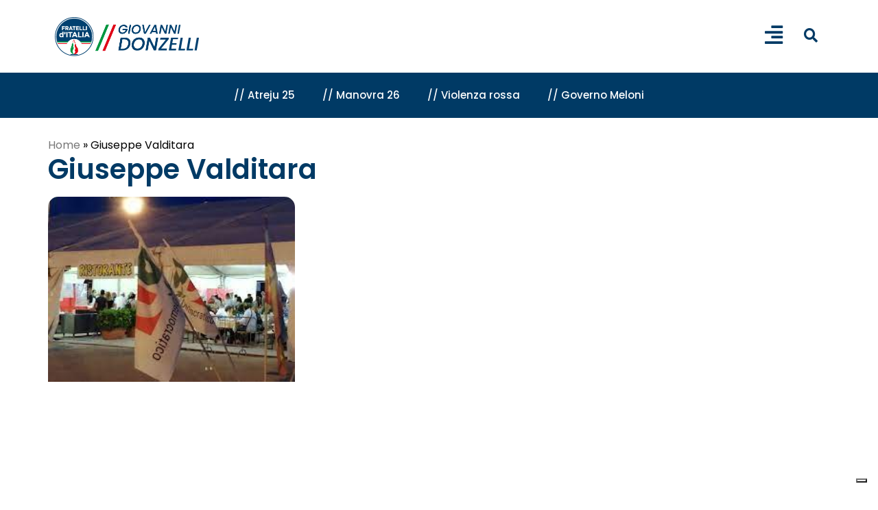

--- FILE ---
content_type: text/html; charset=UTF-8
request_url: https://www.giovannidonzelli.it/argomenti/giuseppe-valditara
body_size: 21273
content:
<!DOCTYPE html>
<html lang="it-IT">
<head>
	<meta charset="UTF-8">
	<meta name="viewport" content="width=device-width, initial-scale=1.0, viewport-fit=cover" />		<meta name='robots' content='index, follow, max-image-preview:large, max-snippet:-1, max-video-preview:-1' />
	<style>img:is([sizes="auto" i], [sizes^="auto," i]) { contain-intrinsic-size: 3000px 1500px }</style>
	
<!-- Google Tag Manager for WordPress by gtm4wp.com -->
<script data-cfasync="false" data-pagespeed-no-defer>
	var gtm4wp_datalayer_name = "dataLayer";
	var dataLayer = dataLayer || [];
</script>
<!-- End Google Tag Manager for WordPress by gtm4wp.com -->
	<!-- This site is optimized with the Yoast SEO Premium plugin v26.4 (Yoast SEO v26.4) - https://yoast.com/wordpress/plugins/seo/ -->
	<title>Articoli sul tema Giuseppe Valditara &#8226; Giovanni Donzelli</title>
	<meta name="description" content="Non ti fidare delle parole che la sinistra e parte della stampa mi mettono in bocca: scopri tutti i miei articoli sul tema Giuseppe Valditara." />
	<link rel="canonical" href="https://www.giovannidonzelli.it/argomenti/giuseppe-valditara" />
	<meta property="og:locale" content="it_IT" />
	<meta property="og:type" content="article" />
	<meta property="og:title" content="Articoli sul tema Giuseppe Valditara" />
	<meta property="og:description" content="Non ti fidare delle parole che la sinistra e parte della stampa mi mettono in bocca: scopri tutti i miei articoli sul tema Giuseppe Valditara." />
	<meta property="og:url" content="https://www.giovannidonzelli.it/argomenti/giuseppe-valditara" />
	<meta property="og:site_name" content="Giovanni Donzelli" />
	<meta property="og:image" content="https://www.giovannidonzelli.it/wp-content/uploads/2023/11/giovannidonzelli-.jpg" />
	<meta property="og:image:width" content="1600" />
	<meta property="og:image:height" content="1066" />
	<meta property="og:image:type" content="image/jpeg" />
	<meta name="twitter:card" content="summary_large_image" />
	<script type="application/ld+json" class="yoast-schema-graph">{"@context":"https://schema.org","@graph":[{"@type":"CollectionPage","@id":"https://www.giovannidonzelli.it/argomenti/giuseppe-valditara","url":"https://www.giovannidonzelli.it/argomenti/giuseppe-valditara","name":"Articoli sul tema Giuseppe Valditara &#8226; Giovanni Donzelli","isPartOf":{"@id":"https://www.giovannidonzelli.it/#website"},"primaryImageOfPage":{"@id":"https://www.giovannidonzelli.it/argomenti/giuseppe-valditara#primaryimage"},"image":{"@id":"https://www.giovannidonzelli.it/argomenti/giuseppe-valditara#primaryimage"},"thumbnailUrl":"https://www.giovannidonzelli.it/wp-content/uploads/2023/06/download.jpeg","description":"Non ti fidare delle parole che la sinistra e parte della stampa mi mettono in bocca: scopri tutti i miei articoli sul tema Giuseppe Valditara.","breadcrumb":{"@id":"https://www.giovannidonzelli.it/argomenti/giuseppe-valditara#breadcrumb"},"inLanguage":"it-IT"},{"@type":"ImageObject","inLanguage":"it-IT","@id":"https://www.giovannidonzelli.it/argomenti/giuseppe-valditara#primaryimage","url":"https://www.giovannidonzelli.it/wp-content/uploads/2023/06/download.jpeg","contentUrl":"https://www.giovannidonzelli.it/wp-content/uploads/2023/06/download.jpeg","width":259,"height":194,"caption":"festa unità scuole medie"},{"@type":"BreadcrumbList","@id":"https://www.giovannidonzelli.it/argomenti/giuseppe-valditara#breadcrumb","itemListElement":[{"@type":"ListItem","position":1,"name":"Home","item":"https://www.giovannidonzelli.it/"},{"@type":"ListItem","position":2,"name":"Giuseppe Valditara"}]},{"@type":"WebSite","@id":"https://www.giovannidonzelli.it/#website","url":"https://www.giovannidonzelli.it/","name":"Giovanni Donzelli","description":"L&#039;altra faccia della politica","publisher":{"@id":"https://www.giovannidonzelli.it/#/schema/person/f95477990cef55603211c789d5b56aad"},"potentialAction":[{"@type":"SearchAction","target":{"@type":"EntryPoint","urlTemplate":"https://www.giovannidonzelli.it/?s={search_term_string}"},"query-input":{"@type":"PropertyValueSpecification","valueRequired":true,"valueName":"search_term_string"}}],"inLanguage":"it-IT"},{"@type":["Person","Organization"],"@id":"https://www.giovannidonzelli.it/#/schema/person/f95477990cef55603211c789d5b56aad","name":"Giovanni","image":{"@type":"ImageObject","inLanguage":"it-IT","@id":"https://www.giovannidonzelli.it/#/schema/person/image/","url":"https://www.giovannidonzelli.it/wp-content/uploads/2012/12/segnaposto.jpg","contentUrl":"https://www.giovannidonzelli.it/wp-content/uploads/2012/12/segnaposto.jpg","width":1174,"height":794,"caption":"Giovanni"},"logo":{"@id":"https://www.giovannidonzelli.it/#/schema/person/image/"}}]}</script>
	<!-- / Yoast SEO Premium plugin. -->


<link rel='dns-prefetch' href='//fonts.googleapis.com' />
<link rel="alternate" type="application/rss+xml" title="Giovanni Donzelli &raquo; Feed" href="https://www.giovannidonzelli.it/feed" />
<link rel="alternate" type="application/rss+xml" title="Giovanni Donzelli &raquo; Feed dei commenti" href="https://www.giovannidonzelli.it/comments/feed" />
<script type="ecc64ee298baf75790a308a2-text/javascript" id="wpp-js" src="https://www.giovannidonzelli.it/wp-content/plugins/wordpress-popular-posts/assets/js/wpp.min.js?ver=7.3.6" data-sampling="0" data-sampling-rate="100" data-api-url="https://www.giovannidonzelli.it/wp-json/wordpress-popular-posts" data-post-id="0" data-token="8d22f8380b" data-lang="0" data-debug="0"></script>
<link rel="alternate" type="application/rss+xml" title="Giovanni Donzelli &raquo; Giuseppe Valditara Feed del tag" href="https://www.giovannidonzelli.it/argomenti/giuseppe-valditara/feed" />
<script type="ecc64ee298baf75790a308a2-text/javascript">
/* <![CDATA[ */
window._wpemojiSettings = {"baseUrl":"https:\/\/s.w.org\/images\/core\/emoji\/16.0.1\/72x72\/","ext":".png","svgUrl":"https:\/\/s.w.org\/images\/core\/emoji\/16.0.1\/svg\/","svgExt":".svg","source":{"concatemoji":"https:\/\/www.giovannidonzelli.it\/wp-includes\/js\/wp-emoji-release.min.js?ver=6.8.3"}};
/*! This file is auto-generated */
!function(s,n){var o,i,e;function c(e){try{var t={supportTests:e,timestamp:(new Date).valueOf()};sessionStorage.setItem(o,JSON.stringify(t))}catch(e){}}function p(e,t,n){e.clearRect(0,0,e.canvas.width,e.canvas.height),e.fillText(t,0,0);var t=new Uint32Array(e.getImageData(0,0,e.canvas.width,e.canvas.height).data),a=(e.clearRect(0,0,e.canvas.width,e.canvas.height),e.fillText(n,0,0),new Uint32Array(e.getImageData(0,0,e.canvas.width,e.canvas.height).data));return t.every(function(e,t){return e===a[t]})}function u(e,t){e.clearRect(0,0,e.canvas.width,e.canvas.height),e.fillText(t,0,0);for(var n=e.getImageData(16,16,1,1),a=0;a<n.data.length;a++)if(0!==n.data[a])return!1;return!0}function f(e,t,n,a){switch(t){case"flag":return n(e,"\ud83c\udff3\ufe0f\u200d\u26a7\ufe0f","\ud83c\udff3\ufe0f\u200b\u26a7\ufe0f")?!1:!n(e,"\ud83c\udde8\ud83c\uddf6","\ud83c\udde8\u200b\ud83c\uddf6")&&!n(e,"\ud83c\udff4\udb40\udc67\udb40\udc62\udb40\udc65\udb40\udc6e\udb40\udc67\udb40\udc7f","\ud83c\udff4\u200b\udb40\udc67\u200b\udb40\udc62\u200b\udb40\udc65\u200b\udb40\udc6e\u200b\udb40\udc67\u200b\udb40\udc7f");case"emoji":return!a(e,"\ud83e\udedf")}return!1}function g(e,t,n,a){var r="undefined"!=typeof WorkerGlobalScope&&self instanceof WorkerGlobalScope?new OffscreenCanvas(300,150):s.createElement("canvas"),o=r.getContext("2d",{willReadFrequently:!0}),i=(o.textBaseline="top",o.font="600 32px Arial",{});return e.forEach(function(e){i[e]=t(o,e,n,a)}),i}function t(e){var t=s.createElement("script");t.src=e,t.defer=!0,s.head.appendChild(t)}"undefined"!=typeof Promise&&(o="wpEmojiSettingsSupports",i=["flag","emoji"],n.supports={everything:!0,everythingExceptFlag:!0},e=new Promise(function(e){s.addEventListener("DOMContentLoaded",e,{once:!0})}),new Promise(function(t){var n=function(){try{var e=JSON.parse(sessionStorage.getItem(o));if("object"==typeof e&&"number"==typeof e.timestamp&&(new Date).valueOf()<e.timestamp+604800&&"object"==typeof e.supportTests)return e.supportTests}catch(e){}return null}();if(!n){if("undefined"!=typeof Worker&&"undefined"!=typeof OffscreenCanvas&&"undefined"!=typeof URL&&URL.createObjectURL&&"undefined"!=typeof Blob)try{var e="postMessage("+g.toString()+"("+[JSON.stringify(i),f.toString(),p.toString(),u.toString()].join(",")+"));",a=new Blob([e],{type:"text/javascript"}),r=new Worker(URL.createObjectURL(a),{name:"wpTestEmojiSupports"});return void(r.onmessage=function(e){c(n=e.data),r.terminate(),t(n)})}catch(e){}c(n=g(i,f,p,u))}t(n)}).then(function(e){for(var t in e)n.supports[t]=e[t],n.supports.everything=n.supports.everything&&n.supports[t],"flag"!==t&&(n.supports.everythingExceptFlag=n.supports.everythingExceptFlag&&n.supports[t]);n.supports.everythingExceptFlag=n.supports.everythingExceptFlag&&!n.supports.flag,n.DOMReady=!1,n.readyCallback=function(){n.DOMReady=!0}}).then(function(){return e}).then(function(){var e;n.supports.everything||(n.readyCallback(),(e=n.source||{}).concatemoji?t(e.concatemoji):e.wpemoji&&e.twemoji&&(t(e.twemoji),t(e.wpemoji)))}))}((window,document),window._wpemojiSettings);
/* ]]> */
</script>
<style id='wp-emoji-styles-inline-css' type='text/css'>

	img.wp-smiley, img.emoji {
		display: inline !important;
		border: none !important;
		box-shadow: none !important;
		height: 1em !important;
		width: 1em !important;
		margin: 0 0.07em !important;
		vertical-align: -0.1em !important;
		background: none !important;
		padding: 0 !important;
	}
</style>
<link rel='stylesheet' id='wp-block-library-css' href='https://www.giovannidonzelli.it/wp-includes/css/dist/block-library/style.min.css?ver=6.8.3' type='text/css' media='all' />
<style id='classic-theme-styles-inline-css' type='text/css'>
/*! This file is auto-generated */
.wp-block-button__link{color:#fff;background-color:#32373c;border-radius:9999px;box-shadow:none;text-decoration:none;padding:calc(.667em + 2px) calc(1.333em + 2px);font-size:1.125em}.wp-block-file__button{background:#32373c;color:#fff;text-decoration:none}
</style>
<style id='global-styles-inline-css' type='text/css'>
:root{--wp--preset--aspect-ratio--square: 1;--wp--preset--aspect-ratio--4-3: 4/3;--wp--preset--aspect-ratio--3-4: 3/4;--wp--preset--aspect-ratio--3-2: 3/2;--wp--preset--aspect-ratio--2-3: 2/3;--wp--preset--aspect-ratio--16-9: 16/9;--wp--preset--aspect-ratio--9-16: 9/16;--wp--preset--color--black: #000000;--wp--preset--color--cyan-bluish-gray: #abb8c3;--wp--preset--color--white: #ffffff;--wp--preset--color--pale-pink: #f78da7;--wp--preset--color--vivid-red: #cf2e2e;--wp--preset--color--luminous-vivid-orange: #ff6900;--wp--preset--color--luminous-vivid-amber: #fcb900;--wp--preset--color--light-green-cyan: #7bdcb5;--wp--preset--color--vivid-green-cyan: #00d084;--wp--preset--color--pale-cyan-blue: #8ed1fc;--wp--preset--color--vivid-cyan-blue: #0693e3;--wp--preset--color--vivid-purple: #9b51e0;--wp--preset--gradient--vivid-cyan-blue-to-vivid-purple: linear-gradient(135deg,rgba(6,147,227,1) 0%,rgb(155,81,224) 100%);--wp--preset--gradient--light-green-cyan-to-vivid-green-cyan: linear-gradient(135deg,rgb(122,220,180) 0%,rgb(0,208,130) 100%);--wp--preset--gradient--luminous-vivid-amber-to-luminous-vivid-orange: linear-gradient(135deg,rgba(252,185,0,1) 0%,rgba(255,105,0,1) 100%);--wp--preset--gradient--luminous-vivid-orange-to-vivid-red: linear-gradient(135deg,rgba(255,105,0,1) 0%,rgb(207,46,46) 100%);--wp--preset--gradient--very-light-gray-to-cyan-bluish-gray: linear-gradient(135deg,rgb(238,238,238) 0%,rgb(169,184,195) 100%);--wp--preset--gradient--cool-to-warm-spectrum: linear-gradient(135deg,rgb(74,234,220) 0%,rgb(151,120,209) 20%,rgb(207,42,186) 40%,rgb(238,44,130) 60%,rgb(251,105,98) 80%,rgb(254,248,76) 100%);--wp--preset--gradient--blush-light-purple: linear-gradient(135deg,rgb(255,206,236) 0%,rgb(152,150,240) 100%);--wp--preset--gradient--blush-bordeaux: linear-gradient(135deg,rgb(254,205,165) 0%,rgb(254,45,45) 50%,rgb(107,0,62) 100%);--wp--preset--gradient--luminous-dusk: linear-gradient(135deg,rgb(255,203,112) 0%,rgb(199,81,192) 50%,rgb(65,88,208) 100%);--wp--preset--gradient--pale-ocean: linear-gradient(135deg,rgb(255,245,203) 0%,rgb(182,227,212) 50%,rgb(51,167,181) 100%);--wp--preset--gradient--electric-grass: linear-gradient(135deg,rgb(202,248,128) 0%,rgb(113,206,126) 100%);--wp--preset--gradient--midnight: linear-gradient(135deg,rgb(2,3,129) 0%,rgb(40,116,252) 100%);--wp--preset--font-size--small: 13px;--wp--preset--font-size--medium: 20px;--wp--preset--font-size--large: 36px;--wp--preset--font-size--x-large: 42px;--wp--preset--spacing--20: 0.44rem;--wp--preset--spacing--30: 0.67rem;--wp--preset--spacing--40: 1rem;--wp--preset--spacing--50: 1.5rem;--wp--preset--spacing--60: 2.25rem;--wp--preset--spacing--70: 3.38rem;--wp--preset--spacing--80: 5.06rem;--wp--preset--shadow--natural: 6px 6px 9px rgba(0, 0, 0, 0.2);--wp--preset--shadow--deep: 12px 12px 50px rgba(0, 0, 0, 0.4);--wp--preset--shadow--sharp: 6px 6px 0px rgba(0, 0, 0, 0.2);--wp--preset--shadow--outlined: 6px 6px 0px -3px rgba(255, 255, 255, 1), 6px 6px rgba(0, 0, 0, 1);--wp--preset--shadow--crisp: 6px 6px 0px rgba(0, 0, 0, 1);}:where(.is-layout-flex){gap: 0.5em;}:where(.is-layout-grid){gap: 0.5em;}body .is-layout-flex{display: flex;}.is-layout-flex{flex-wrap: wrap;align-items: center;}.is-layout-flex > :is(*, div){margin: 0;}body .is-layout-grid{display: grid;}.is-layout-grid > :is(*, div){margin: 0;}:where(.wp-block-columns.is-layout-flex){gap: 2em;}:where(.wp-block-columns.is-layout-grid){gap: 2em;}:where(.wp-block-post-template.is-layout-flex){gap: 1.25em;}:where(.wp-block-post-template.is-layout-grid){gap: 1.25em;}.has-black-color{color: var(--wp--preset--color--black) !important;}.has-cyan-bluish-gray-color{color: var(--wp--preset--color--cyan-bluish-gray) !important;}.has-white-color{color: var(--wp--preset--color--white) !important;}.has-pale-pink-color{color: var(--wp--preset--color--pale-pink) !important;}.has-vivid-red-color{color: var(--wp--preset--color--vivid-red) !important;}.has-luminous-vivid-orange-color{color: var(--wp--preset--color--luminous-vivid-orange) !important;}.has-luminous-vivid-amber-color{color: var(--wp--preset--color--luminous-vivid-amber) !important;}.has-light-green-cyan-color{color: var(--wp--preset--color--light-green-cyan) !important;}.has-vivid-green-cyan-color{color: var(--wp--preset--color--vivid-green-cyan) !important;}.has-pale-cyan-blue-color{color: var(--wp--preset--color--pale-cyan-blue) !important;}.has-vivid-cyan-blue-color{color: var(--wp--preset--color--vivid-cyan-blue) !important;}.has-vivid-purple-color{color: var(--wp--preset--color--vivid-purple) !important;}.has-black-background-color{background-color: var(--wp--preset--color--black) !important;}.has-cyan-bluish-gray-background-color{background-color: var(--wp--preset--color--cyan-bluish-gray) !important;}.has-white-background-color{background-color: var(--wp--preset--color--white) !important;}.has-pale-pink-background-color{background-color: var(--wp--preset--color--pale-pink) !important;}.has-vivid-red-background-color{background-color: var(--wp--preset--color--vivid-red) !important;}.has-luminous-vivid-orange-background-color{background-color: var(--wp--preset--color--luminous-vivid-orange) !important;}.has-luminous-vivid-amber-background-color{background-color: var(--wp--preset--color--luminous-vivid-amber) !important;}.has-light-green-cyan-background-color{background-color: var(--wp--preset--color--light-green-cyan) !important;}.has-vivid-green-cyan-background-color{background-color: var(--wp--preset--color--vivid-green-cyan) !important;}.has-pale-cyan-blue-background-color{background-color: var(--wp--preset--color--pale-cyan-blue) !important;}.has-vivid-cyan-blue-background-color{background-color: var(--wp--preset--color--vivid-cyan-blue) !important;}.has-vivid-purple-background-color{background-color: var(--wp--preset--color--vivid-purple) !important;}.has-black-border-color{border-color: var(--wp--preset--color--black) !important;}.has-cyan-bluish-gray-border-color{border-color: var(--wp--preset--color--cyan-bluish-gray) !important;}.has-white-border-color{border-color: var(--wp--preset--color--white) !important;}.has-pale-pink-border-color{border-color: var(--wp--preset--color--pale-pink) !important;}.has-vivid-red-border-color{border-color: var(--wp--preset--color--vivid-red) !important;}.has-luminous-vivid-orange-border-color{border-color: var(--wp--preset--color--luminous-vivid-orange) !important;}.has-luminous-vivid-amber-border-color{border-color: var(--wp--preset--color--luminous-vivid-amber) !important;}.has-light-green-cyan-border-color{border-color: var(--wp--preset--color--light-green-cyan) !important;}.has-vivid-green-cyan-border-color{border-color: var(--wp--preset--color--vivid-green-cyan) !important;}.has-pale-cyan-blue-border-color{border-color: var(--wp--preset--color--pale-cyan-blue) !important;}.has-vivid-cyan-blue-border-color{border-color: var(--wp--preset--color--vivid-cyan-blue) !important;}.has-vivid-purple-border-color{border-color: var(--wp--preset--color--vivid-purple) !important;}.has-vivid-cyan-blue-to-vivid-purple-gradient-background{background: var(--wp--preset--gradient--vivid-cyan-blue-to-vivid-purple) !important;}.has-light-green-cyan-to-vivid-green-cyan-gradient-background{background: var(--wp--preset--gradient--light-green-cyan-to-vivid-green-cyan) !important;}.has-luminous-vivid-amber-to-luminous-vivid-orange-gradient-background{background: var(--wp--preset--gradient--luminous-vivid-amber-to-luminous-vivid-orange) !important;}.has-luminous-vivid-orange-to-vivid-red-gradient-background{background: var(--wp--preset--gradient--luminous-vivid-orange-to-vivid-red) !important;}.has-very-light-gray-to-cyan-bluish-gray-gradient-background{background: var(--wp--preset--gradient--very-light-gray-to-cyan-bluish-gray) !important;}.has-cool-to-warm-spectrum-gradient-background{background: var(--wp--preset--gradient--cool-to-warm-spectrum) !important;}.has-blush-light-purple-gradient-background{background: var(--wp--preset--gradient--blush-light-purple) !important;}.has-blush-bordeaux-gradient-background{background: var(--wp--preset--gradient--blush-bordeaux) !important;}.has-luminous-dusk-gradient-background{background: var(--wp--preset--gradient--luminous-dusk) !important;}.has-pale-ocean-gradient-background{background: var(--wp--preset--gradient--pale-ocean) !important;}.has-electric-grass-gradient-background{background: var(--wp--preset--gradient--electric-grass) !important;}.has-midnight-gradient-background{background: var(--wp--preset--gradient--midnight) !important;}.has-small-font-size{font-size: var(--wp--preset--font-size--small) !important;}.has-medium-font-size{font-size: var(--wp--preset--font-size--medium) !important;}.has-large-font-size{font-size: var(--wp--preset--font-size--large) !important;}.has-x-large-font-size{font-size: var(--wp--preset--font-size--x-large) !important;}
:where(.wp-block-post-template.is-layout-flex){gap: 1.25em;}:where(.wp-block-post-template.is-layout-grid){gap: 1.25em;}
:where(.wp-block-columns.is-layout-flex){gap: 2em;}:where(.wp-block-columns.is-layout-grid){gap: 2em;}
:root :where(.wp-block-pullquote){font-size: 1.5em;line-height: 1.6;}
</style>
<link rel='stylesheet' id='contact-form-7-css' href='https://www.giovannidonzelli.it/wp-content/plugins/contact-form-7/includes/css/styles.css?ver=6.1.3' type='text/css' media='all' />
<link rel='stylesheet' id='mc4wp-form-styles-builder-css' href='//www.giovannidonzelli.it/wp-content/uploads/mc4wp-stylesheets/bundle.css?ver=1742546897' type='text/css' media='all' />
<link rel='stylesheet' id='wordpress-popular-posts-css-css' href='https://www.giovannidonzelli.it/wp-content/plugins/wordpress-popular-posts/assets/css/wpp.css?ver=7.3.6' type='text/css' media='all' />
<link rel='stylesheet' id='stockholm-default-style-css' href='https://www.giovannidonzelli.it/wp-content/themes/stockholm/style.css?ver=6.8.3' type='text/css' media='all' />
<link rel='stylesheet' id='stockholm-child-style-css' href='https://www.giovannidonzelli.it/wp-content/themes/stockholm-child/style.css?ver=6.8.3' type='text/css' media='all' />
<link rel='stylesheet' id='mediaelement-css' href='https://www.giovannidonzelli.it/wp-includes/js/mediaelement/mediaelementplayer-legacy.min.css?ver=4.2.17' type='text/css' media='all' />
<link rel='stylesheet' id='wp-mediaelement-css' href='https://www.giovannidonzelli.it/wp-includes/js/mediaelement/wp-mediaelement.min.css?ver=6.8.3' type='text/css' media='all' />
<link rel='stylesheet' id='stockholm-font-awesome-css' href='https://www.giovannidonzelli.it/wp-content/themes/stockholm/framework/modules/icons/font-awesome/css/font-awesome.min.css?ver=6.8.3' type='text/css' media='all' />
<link rel='stylesheet' id='elegant-icons-css' href='https://www.giovannidonzelli.it/wp-content/themes/stockholm/framework/modules/icons/elegant-icons/style.min.css?ver=6.8.3' type='text/css' media='all' />
<link rel='stylesheet' id='linear-icons-css' href='https://www.giovannidonzelli.it/wp-content/themes/stockholm/framework/modules/icons/linear-icons/style.min.css?ver=6.8.3' type='text/css' media='all' />
<link rel='stylesheet' id='linea-icons-css' href='https://www.giovannidonzelli.it/wp-content/themes/stockholm/framework/modules/icons/linea-icons/style.min.css?ver=6.8.3' type='text/css' media='all' />
<link rel='stylesheet' id='ion-icons-css' href='https://www.giovannidonzelli.it/wp-content/themes/stockholm/framework/modules/icons/ion-icons/style.min.css?ver=6.8.3' type='text/css' media='all' />
<link rel='stylesheet' id='stockholm-stylesheet-css' href='https://www.giovannidonzelli.it/wp-content/themes/stockholm/css/stylesheet.min.css?ver=6.8.3' type='text/css' media='all' />
<link rel='stylesheet' id='stockholm-webkit-css' href='https://www.giovannidonzelli.it/wp-content/themes/stockholm/css/webkit_stylesheet.css?ver=6.8.3' type='text/css' media='all' />
<link rel='stylesheet' id='stockholm-style-dynamic-css' href='https://www.giovannidonzelli.it/wp-content/themes/stockholm/css/style_dynamic.css?ver=1700150898' type='text/css' media='all' />
<link rel='stylesheet' id='stockholm-responsive-css' href='https://www.giovannidonzelli.it/wp-content/themes/stockholm/css/responsive.min.css?ver=6.8.3' type='text/css' media='all' />
<link rel='stylesheet' id='stockholm-style-dynamic-responsive-css' href='https://www.giovannidonzelli.it/wp-content/themes/stockholm/css/style_dynamic_responsive.css?ver=1700150898' type='text/css' media='all' />
<style id='stockholm-style-dynamic-responsive-inline-css' type='text/css'>
.woocommerce ul.products {
    margin: 50px 0 98px;
}

.q_tabs.boxed .tabs-container {
    padding: 35px 0px;
}

.woocommerce div.product .cart .quantity{
margin-top: 0px;
}

.q_tabs .tabs-nav li.active a:after, .q_tabs .tabs-nav li a:hover:after{
    height: 2px;
    bottom: 2px;
}

.woocommerce div.product .cart {
    margin: 20px 0 42px;
}

@media only screen and (max-width: 600px){
.woocommerce.single-product button.single_add_to_cart_button{
padding: 0px 56px;
margin-top: 20px;
}
}

.woocommerce.single-product button.single_add_to_cart_button{
padding: 0px 56px;
}


.q_tabs .tabs-nav li.active a, .q_tabs .tabs-nav li a:hover {
    letter-spacing: 2.2px;
}

.woocommerce #content .quantity .minus, .woocommerce #content .quantity .plus, .woocommerce .quantity .minus, .woocommerce .quantity .plus, .woocommerce-page #content .quantity .minus, .woocommerce-page #content .quantity .plus, .woocommerce-page .quantity .minus, .woocommerce-page .quantity .plus{
    border: 1px solid #d7d7d7;
    background-color: #0a0a0a;
}

.woocommerce #content .quantity input.qty, .woocommerce .quantity input.qty, .woocommerce-page #content .quantity input.qty, .woocommerce-page .quantity input.qty{
    border-top: 1px solid #0a0a0a;
    border-bottom: 1px solid #0a0a0a;
    background-color: #fff;
}

.q_tabs.boxed .tabs-container {
    padding: 10px 0px;
}

.woocommerce .product .images{
    margin-bottom: 85px;
}

@media only screen and (max-width: 768px){
.title h1 {
    font-size: 60px;
}
}

@media only screen and (max-width: 480px){
.position_center.title h1, .title h1 {
    font-size: 40px;
}
}


.woocommerce ul.products.standard li.product .qodef-product-standard-info-top .qodef-product-list-categories {
    margin-bottom: 3px;
}

h3.qode-pricing-item-price {
    font-size: 12px;
    line-height: 20px;
    letter-spacing: 1.8px;
    font-family: "Muli", sans-serif;
    font-weight: 700;
}

@media only screen and (max-width: 600px){
.qode-pricing-list .qode-pricing-item-price-holder, .qode-pricing-list .qode-pricing-item-title-holder {
    display: table-cell
}
}

th.woocommerce-product-attributes-item__label {
font-family: DM Sans, sans-serif;
    font-size: 17px;
    text-transform: none;
    font-weight: 500;
    line-height: 30px;
    color: #000;
    letter-spacing: 0;
}

span.woocommerce-Price-amount.amount {
    color: #888 !important;
    font-weight: 700;
}

.woocommerce #content .quantity input.qty, .woocommerce .quantity input.qty, .woocommerce-page #content .quantity input.qty, .woocommerce-page .quantity input.qty{
    font-style: normal;
}


table td {
    padding: 6px 10px;
}

table th {
    padding: 0px 7px;
}

.woocommerce div.cart-collaterals div.cart_totals table tr.order-total strong span.amount, .woocommerce-page div.cart-collaterals div.cart_totals table tr.order-total strong span.amount {
    font-size: 12px;
}

.woocommerce div.cart-collaterals div.cart_totals table strong, .woocommerce div.cart-collaterals div.cart_totals table th, .woocommerce-page .div.cart-collaterals div.cart_totals table strong, .woocommerce-page .div.cart-collaterals div.cart_totals table th {
    font-size: 17px;
    line-height: 17px;
    font-weight: 600;
    color: #393939;
}

.woocommerce .button, .woocommerce button.button, .woocommerce input[type=submit]:not(.qode_search_field), .woocommerce ul.products li.product .added_to_cart, .woocommerce-page .button, .woocommerce-page button.button, .woocommerce-page input[type=submit]:not(.qode_search_field){
    height: 53px;
    line-height: 53px;
    padding: 0 56px;
    border: 1px solid #0a0a0a;
    background-color: #0a0a0a;
    font-weight: 600;
    letter-spacing: 2.2px;
}

input[type="submit"]:not(.qode_search_field), .woocommerce input[type="submit"]:not(.qode_search_field){
    color: #fff;
}

 .woocommerce #submit:hover, .woocommerce-page input[type="submit"]:not(.qode_search_field):hover, .woocommerce input[type="submit"]:not(.qode_search_field):hover{
      background-color: transparent;
}

.woocommerce #submit:hover, .woocommerce input[type=submit]:not(.qode_search_field):hover .woocommerce-page input[type=submit]:not(.qode_search_field):hover{
      color: #0a0a0a;
}


#back_to_top.on {
    right: 35px;
}

#back_to_top {
    bottom: 35px;
}

.woocommerce div.product{
overflow: hidden;
}

.title.has_background{
background-size: cover !important;
}

@media only screen and (max-width: 1000px){
rs-fullwidth-wrap {
margin-top: -100px;
}
}

.fs-menu-animation-underline nav.popup_menu>ul>li>a span:before {
    bottom: 14px;
}

.qode-elegant-pl-holder.qode-info-below-button-on-image .qode-pli:hover .qode-pli-link {
    transition: background-color 0.3s ease-out;
    background-color: rgba(255,255,255,0.9);
}

.woocommerce .product .quantity .minus:hover, .woocommerce .product .quantity .plus:hover{
    background-color: #d7d7d7;
    color: #fff;
    border-color: #d7d7d7;
}

.woocommerce .product .quantity .minus, .woocommerce .product .quantity .plus{
    border: 1px solid #d7d7d7;
}

.woocommerce .quantity input.qty{
    border-top: 1px solid #d7d7d7;
    border-bottom: 1px solid #d7d7d7;
    background-color: #fff;
}

.woocommerce #content .quantity .minus, .woocommerce #content .quantity .plus, .woocommerce .quantity .minus, .woocommerce .quantity .plus, .woocommerce-page #content .quantity .minus, .woocommerce-page #content .quantity .plus, .woocommerce-page .quantity .minus, .woocommerce-page .quantity .plus{
    background-color: #fff;
    color: #000;
}

.woocommerce .comment-form label{
color: #787878;
font-family: Muli;
font-size: 16px;
line-height: 29px;
font-weight: 400;
}

.woocommerce .comment-form .comment-notes{
font-size: 11px;
line-height: 21px;
font-style: normal;
font-weight: 600;
letter-spacing: 1.65px;
text-transform: uppercase;
}

.woocommerce #respond #reply-title{
font-family: Muli, sans-serif;
font-size: 18px;
line-height: 30px;
letter-spacing: 0px;
font-weight: 400;
font-style: normal;
text-transform: none;
color: #000000;
}

.q_tabs .tabs-nav li a, .q_tabs .tabs-nav li a{
letter-spacing: 2.2px
}

.elementor-image-gallery #gallery-1 img {
    border: none;
}

.elementor-image-gallery dt {
    margin-bottom: 0;
}

.elementor-image-gallery #gallery-1 .gallery-item {
    margin-top: 0;
}

.popup_menu.qode-popup-menu-svg-path .qode-popup-svg-holder.qode-popup-svg-closer {
    left: 10px;
}


.elementor-slideshow__title{
font-size: 19px !important;
font-weight: 500 !important;
}

.elementor-image-gallery a img{
display: block;
}


.woocommerce ul.products li.product .add-to-cart-button, .woocommerce .button, .woocommerce-page .button{
letter-spacing: 2.2px;
    padding: 0 56px;
}

@media only screen and (max-width: 1600px) and (min-width: 1100px)  {
.header_inner_right
right: 1%;
}

header .header_inner_left {
    left: 5%;
}
}

.qode-elegant-pl-holder .qode-pli .qode-pli-price *{
    font-size: 12px;
    line-height: 20px;
    letter-spacing: 1.8px;
    font-family: "Muli", sans-serif;
    font-weight: 700;
    color: #000;
}

.popup_menu.qode-popup-menu-svg-path .qode-popup-svg-holder svg *{
stroke: none !important;
}

.elementor-image-gallery dt a{
overflow: hidden;
position: relative;
display: block;
}

.elementor-image-gallery dt a:before{
content: '';
position: absolute;
left: 0;
top: 0;
width: 100%;
height: 100%;
background-color: rgba(0,0,0,0.5);
z-index: 10;
display: block;
opacity: 0;
transition: all 0.3s ease;
}

.elementor-image-gallery dt a:hover:before{
opacity: 1;
}

.myaccount_user, .woocommerce .woocommerce-error, .woocommerce .woocommerce-info, .woocommerce .woocommerce-message, .woocommerce div.message{
margin-bottom: 55px;
border: 1px solid #d7d7d7;
background-color: transparent;
line-height: 50px;
}


.woocommerce .quantity .minus:hover, .woocommerce .quantity .plus:hover{
background-color: #d7d7d7;
color: #fff;
border-color: #d7d7d7;
}

.woocommerce table tr td.product-name a {
font-family: 'DM Sans', sans-serif;
font-size: 19px;
font-weight: 500;
letter-spacing: 0px;
color: #000 !important;
}

.woocommerce div.cart-collaterals{
margin-bottom: 110px;
}

.woocommerce #payment{
margin-bottom: 218px;
}

.woocommerce table.cart tbody tr span.amount, .woocommerce-page table.cart tbody span.amount{
font-size: 12px;
line-height: 20px;
letter-spacing: 1.8px;
font-family: "Muli", sans-serif;
font-weight: 700;
color: #888;
}

.qode-elegant-pl-holder .qode-pli .qode-pli-price{
font-size: 12px;
line-height: 20px;
letter-spacing: 1.8px;
font-family: "Muli", sans-serif;
font-weight: 700;
}

.woocommerce table.cart div.coupon .button, .woocommerce-page table.cart div.coupon .button {
    padding-left: 56px!important;
    padding-right: 56px!important;
}

.woocommerce table.cart td.actions>.checkout-button, .woocommerce-page table.cart td.actions>.checkout-button {
    padding-left: 56px!important;
    padding-right: 56px!important;
}


.woocommerce table.cart div.coupon .input-text, .woocommerce-page table.cart div.coupon .input-text{
height: 53px;
    line-height: 53px;
    padding: 0 56px;
    border: 1px solid #e0dede;
    background-color: #fff;
    font-weight: 600;
    letter-spacing: 2.2px;
    text-transform: uppercase;
    font-family: Muli, sans-serif;
    font-size: 11px;
    top: -2px;
    color: #000;
}

a.button.wc-backward {
    margin-bottom: 135px;
}

 .woocommerce-checkout h3{
    font-size: 17px;
    font-weight: 600;
}

.woocommerce div.cart-collaterals div.cart_totals, .woocommerce-page .div.cart-collaterals div.cart_totalsP{
float: none;
}

.woocommerce div.cart-collaterals h2{
    margin-bottom: 14px;
}

td.woocommerce-product-attributes-item__value {
    color: #000 !important;
    font-family: Muli, sans-serif;
    font-size: 11px;
    letter-spacing: 1.65px;
    font-weight: 600;
    font-style: normal;
    text-transform: uppercase;
}

.woocommerce-checkout table.shop_table tfoot th, .woocommerce-checkout table.shop_table thead th{
    font-size: 17px;
    line-height: 17px;
    font-weight: 600;
    color: #393939;
}

span.woocommerce-Price-amount.amount {
    font-size: 15px;
}


span.woocommerce-Price-amount.amount {
    font-family: Muli, sans-serif;
    font-size: 12px;
    font-weight: 700;
    letter-spacing: 1.8px;
}

.qode-elegant-pl-holder.qode-info-below-button-on-image .qode-pli-add-to-cart .qbutton.large{
line-height: 54px;
height: 54px;
}

.qode-custom-link:hover {
color: #6b6b6b;
}

.qode-elegant-pl-holder.qode-info-below-button-on-image .qode-pli-add-to-cart{
transform: translate3d(-50%, -50%, 0);
}

.qodef-video-box-holder.qodef-vb-has-img {
position: relative;
overflow: hidden;
}

.qodef-video-box-holder.qodef-vb-has-img .qodef-video-box-image img{
transition: all 1.5s ease;
}

.qodef-video-box-holder.qodef-vb-has-img:hover .qodef-video-box-image img{
transform: scale(1.1);
}


.woocommerce input[type=text]:not(.qode_search_field):not(.qty):not(.wpcf7-text), .woocommerce-page input[type=text]:not(.qode_search_field):not(.qty):not(.wpcf7-text){
    width: 49%;
}

.woocommerce #payment ul.payment_methods li label img {
    margin: 0 20px 0 15px;
}

@media only screen and (max-width: 420px){
.header_bottom, footer .container_inner, nav.content_menu {
    padding: 0 30px;
}
}

@media only screen and (max-width: 1000px){
.fs-menu-animation-underline nav.popup_menu>ul>li>a span:before {
    bottom: 4px;
}

.fs-menu-animation-underline nav.popup_menu>ul>li>a span:before{
    left: 49%;
}
}

@media only screen and (max-width: 1100px){
.logo_wrapper {
    height: 100px;
    left: 12.5%;
}
}

@media only screen and (max-width: 680px){
.logo_wrapper {
    height: 100px;
    left: 22%;
}
}


@media only screen and (max-width: 1000px){
    .light .popup_menu.qode-popup-menu-svg-path .qode-popup-svg-holder.qode-popup-svg-opener svg *, .dark .popup_menu.qode-popup-menu-svg-path .qode-popup-svg-holder.qode-popup-svg-opener svg *, .popup_menu.qode-popup-menu-svg-path .qode-popup-svg-holder.qode-popup-svg-opener svg *{
        fill: #000;
    }
}

@media only screen and (max-width: 600px){
.woocommerce .woocommerce-message a.button {
    margin-bottom: 20px;
}

.myaccount_user, .woocommerce .woocommerce-error, .woocommerce .woocommerce-info, .woocommerce .woocommerce-message, .woocommerce div.message{
line-height: 28px;
padding: 37px 40px 28px;
}

.elementor-image-gallery #gallery-1 .gallery-item{
    width: 100%;
}
}











</style>
<link rel='stylesheet' id='stockholm-google-fonts-css' href='https://fonts.googleapis.com/css?family=Raleway%3A100%2C100i%2C200%2C200i%2C300%2C300i%2C400%2C400i%2C500%2C500i%2C600%2C600i%2C700%2C700i%2C800%2C800i%2C900%2C900i%7CCrete+Round%3A100%2C100i%2C200%2C200i%2C300%2C300i%2C400%2C400i%2C500%2C500i%2C600%2C600i%2C700%2C700i%2C800%2C800i%2C900%2C900i%7CPoppins%3A100%2C100i%2C200%2C200i%2C300%2C300i%2C400%2C400i%2C500%2C500i%2C600%2C600i%2C700%2C700i%2C800%2C800i%2C900%2C900i%7CDM+Sans%3A100%2C100i%2C200%2C200i%2C300%2C300i%2C400%2C400i%2C500%2C500i%2C600%2C600i%2C700%2C700i%2C800%2C800i%2C900%2C900i%7CMuli%3A100%2C100i%2C200%2C200i%2C300%2C300i%2C400%2C400i%2C500%2C500i%2C600%2C600i%2C700%2C700i%2C800%2C800i%2C900%2C900i&#038;subset=latin%2Clatin-ext&#038;ver=1.0.0' type='text/css' media='all' />
<link rel='stylesheet' id='e-animation-shrink-css' href='https://www.giovannidonzelli.it/wp-content/plugins/elementor/assets/lib/animations/styles/e-animation-shrink.min.css?ver=3.33.1' type='text/css' media='all' />
<link rel='stylesheet' id='elementor-frontend-css' href='https://www.giovannidonzelli.it/wp-content/plugins/elementor/assets/css/frontend.min.css?ver=3.33.1' type='text/css' media='all' />
<link rel='stylesheet' id='widget-image-css' href='https://www.giovannidonzelli.it/wp-content/plugins/elementor/assets/css/widget-image.min.css?ver=3.33.1' type='text/css' media='all' />
<link rel='stylesheet' id='widget-search-form-css' href='https://www.giovannidonzelli.it/wp-content/plugins/elementor-pro/assets/css/widget-search-form.min.css?ver=3.32.2' type='text/css' media='all' />
<link rel='stylesheet' id='elementor-icons-shared-0-css' href='https://www.giovannidonzelli.it/wp-content/plugins/elementor/assets/lib/font-awesome/css/fontawesome.min.css?ver=5.15.3' type='text/css' media='all' />
<link rel='stylesheet' id='elementor-icons-fa-solid-css' href='https://www.giovannidonzelli.it/wp-content/plugins/elementor/assets/lib/font-awesome/css/solid.min.css?ver=5.15.3' type='text/css' media='all' />
<link rel='stylesheet' id='widget-nav-menu-css' href='https://www.giovannidonzelli.it/wp-content/plugins/elementor-pro/assets/css/widget-nav-menu.min.css?ver=3.32.2' type='text/css' media='all' />
<link rel='stylesheet' id='widget-social-icons-css' href='https://www.giovannidonzelli.it/wp-content/plugins/elementor/assets/css/widget-social-icons.min.css?ver=3.33.1' type='text/css' media='all' />
<link rel='stylesheet' id='e-apple-webkit-css' href='https://www.giovannidonzelli.it/wp-content/plugins/elementor/assets/css/conditionals/apple-webkit.min.css?ver=3.33.1' type='text/css' media='all' />
<link rel='stylesheet' id='widget-heading-css' href='https://www.giovannidonzelli.it/wp-content/plugins/elementor/assets/css/widget-heading.min.css?ver=3.33.1' type='text/css' media='all' />
<link rel='stylesheet' id='widget-breadcrumbs-css' href='https://www.giovannidonzelli.it/wp-content/plugins/elementor-pro/assets/css/widget-breadcrumbs.min.css?ver=3.32.2' type='text/css' media='all' />
<link rel='stylesheet' id='widget-posts-css' href='https://www.giovannidonzelli.it/wp-content/plugins/elementor-pro/assets/css/widget-posts.min.css?ver=3.32.2' type='text/css' media='all' />
<link rel='stylesheet' id='elementor-icons-css' href='https://www.giovannidonzelli.it/wp-content/plugins/elementor/assets/lib/eicons/css/elementor-icons.min.css?ver=5.44.0' type='text/css' media='all' />
<link rel='stylesheet' id='elementor-post-12337-css' href='https://www.giovannidonzelli.it/wp-content/uploads/elementor/css/post-12337.css?ver=1765237341' type='text/css' media='all' />
<link rel='stylesheet' id='elementor-post-12225-css' href='https://www.giovannidonzelli.it/wp-content/uploads/elementor/css/post-12225.css?ver=1765237341' type='text/css' media='all' />
<link rel='stylesheet' id='elementor-post-12708-css' href='https://www.giovannidonzelli.it/wp-content/uploads/elementor/css/post-12708.css?ver=1765237342' type='text/css' media='all' />
<link rel='stylesheet' id='elementor-post-12286-css' href='https://www.giovannidonzelli.it/wp-content/uploads/elementor/css/post-12286.css?ver=1765237383' type='text/css' media='all' />
<link rel='stylesheet' id='eael-general-css' href='https://www.giovannidonzelli.it/wp-content/plugins/essential-addons-for-elementor-lite/assets/front-end/css/view/general.min.css?ver=6.5.1' type='text/css' media='all' />
<link rel='stylesheet' id='elementor-gf-local-poppins-css' href="https://www.giovannidonzelli.it/wp-content/uploads/elementor/google-fonts/css/poppins.css?ver=1742546079" type='text/css' media='all' />
<link rel='stylesheet' id='elementor-gf-local-roboto-css' href="https://www.giovannidonzelli.it/wp-content/uploads/elementor/google-fonts/css/roboto.css?ver=1742546084" type='text/css' media='all' />
<link rel='stylesheet' id='elementor-icons-fa-brands-css' href='https://www.giovannidonzelli.it/wp-content/plugins/elementor/assets/lib/font-awesome/css/brands.min.css?ver=5.15.3' type='text/css' media='all' />
<script type="ecc64ee298baf75790a308a2-text/javascript" src="https://www.giovannidonzelli.it/wp-includes/js/jquery/jquery.min.js?ver=3.7.1" id="jquery-core-js"></script>
<script type="ecc64ee298baf75790a308a2-text/javascript" src="https://www.giovannidonzelli.it/wp-includes/js/jquery/jquery-migrate.min.js?ver=3.4.1" id="jquery-migrate-js"></script>
<script type="ecc64ee298baf75790a308a2-text/javascript" src="https://www.giovannidonzelli.it/wp-content/themes/stockholm/js/plugins/hammer.min.js?ver=1" id="hammer-js"></script>
<script type="ecc64ee298baf75790a308a2-text/javascript" src="https://www.giovannidonzelli.it/wp-content/themes/stockholm/js/plugins/virtual-scroll.min.js?ver=1" id="virtual-scroll-js"></script>
<link rel="https://api.w.org/" href="https://www.giovannidonzelli.it/wp-json/" /><link rel="alternate" title="JSON" type="application/json" href="https://www.giovannidonzelli.it/wp-json/wp/v2/tags/16032" /><link rel="EditURI" type="application/rsd+xml" title="RSD" href="https://www.giovannidonzelli.it/xmlrpc.php?rsd" />
<meta name="generator" content="WordPress 6.8.3" />

<!-- Google Tag Manager for WordPress by gtm4wp.com -->
<!-- GTM Container placement set to automatic -->
<script data-cfasync="false" data-pagespeed-no-defer type="text/javascript">
	var dataLayer_content = {"pagePostType":"post","pagePostType2":"tag-post"};
	dataLayer.push( dataLayer_content );
</script>
<script data-cfasync="false" data-pagespeed-no-defer type="text/javascript">
(function(w,d,s,l,i){w[l]=w[l]||[];w[l].push({'gtm.start':
new Date().getTime(),event:'gtm.js'});var f=d.getElementsByTagName(s)[0],
j=d.createElement(s),dl=l!='dataLayer'?'&l='+l:'';j.async=true;j.src=
'//www.googletagmanager.com/gtm.js?id='+i+dl;f.parentNode.insertBefore(j,f);
})(window,document,'script','dataLayer','GTM-MTCL5S4');
</script>
<!-- End Google Tag Manager for WordPress by gtm4wp.com -->            <style id="wpp-loading-animation-styles">@-webkit-keyframes bgslide{from{background-position-x:0}to{background-position-x:-200%}}@keyframes bgslide{from{background-position-x:0}to{background-position-x:-200%}}.wpp-widget-block-placeholder,.wpp-shortcode-placeholder{margin:0 auto;width:60px;height:3px;background:#dd3737;background:linear-gradient(90deg,#dd3737 0%,#571313 10%,#dd3737 100%);background-size:200% auto;border-radius:3px;-webkit-animation:bgslide 1s infinite linear;animation:bgslide 1s infinite linear}</style>
            <meta name="generator" content="Elementor 3.33.1; features: additional_custom_breakpoints; settings: css_print_method-external, google_font-enabled, font_display-swap">
<style type="text/css">.recentcomments a{display:inline !important;padding:0 !important;margin:0 !important;}</style>			<style>
				.e-con.e-parent:nth-of-type(n+4):not(.e-lazyloaded):not(.e-no-lazyload),
				.e-con.e-parent:nth-of-type(n+4):not(.e-lazyloaded):not(.e-no-lazyload) * {
					background-image: none !important;
				}
				@media screen and (max-height: 1024px) {
					.e-con.e-parent:nth-of-type(n+3):not(.e-lazyloaded):not(.e-no-lazyload),
					.e-con.e-parent:nth-of-type(n+3):not(.e-lazyloaded):not(.e-no-lazyload) * {
						background-image: none !important;
					}
				}
				@media screen and (max-height: 640px) {
					.e-con.e-parent:nth-of-type(n+2):not(.e-lazyloaded):not(.e-no-lazyload),
					.e-con.e-parent:nth-of-type(n+2):not(.e-lazyloaded):not(.e-no-lazyload) * {
						background-image: none !important;
					}
				}
			</style>
			<meta name="generator" content="Powered by Slider Revolution 6.7.6 - responsive, Mobile-Friendly Slider Plugin for WordPress with comfortable drag and drop interface." />
<link rel="icon" href="https://www.giovannidonzelli.it/wp-content/uploads/2019/04/cropped-1024px-Fratelli_dItalia_2017.svg-e1557347535415-32x32.png" sizes="32x32" />
<link rel="icon" href="https://www.giovannidonzelli.it/wp-content/uploads/2019/04/cropped-1024px-Fratelli_dItalia_2017.svg-e1557347535415-192x192.png" sizes="192x192" />
<link rel="apple-touch-icon" href="https://www.giovannidonzelli.it/wp-content/uploads/2019/04/cropped-1024px-Fratelli_dItalia_2017.svg-e1557347535415-180x180.png" />
<meta name="msapplication-TileImage" content="https://www.giovannidonzelli.it/wp-content/uploads/2019/04/cropped-1024px-Fratelli_dItalia_2017.svg-e1557347535415-270x270.png" />
<script type="ecc64ee298baf75790a308a2-text/javascript">function setREVStartSize(e){
			//window.requestAnimationFrame(function() {
				window.RSIW = window.RSIW===undefined ? window.innerWidth : window.RSIW;
				window.RSIH = window.RSIH===undefined ? window.innerHeight : window.RSIH;
				try {
					var pw = document.getElementById(e.c).parentNode.offsetWidth,
						newh;
					pw = pw===0 || isNaN(pw) || (e.l=="fullwidth" || e.layout=="fullwidth") ? window.RSIW : pw;
					e.tabw = e.tabw===undefined ? 0 : parseInt(e.tabw);
					e.thumbw = e.thumbw===undefined ? 0 : parseInt(e.thumbw);
					e.tabh = e.tabh===undefined ? 0 : parseInt(e.tabh);
					e.thumbh = e.thumbh===undefined ? 0 : parseInt(e.thumbh);
					e.tabhide = e.tabhide===undefined ? 0 : parseInt(e.tabhide);
					e.thumbhide = e.thumbhide===undefined ? 0 : parseInt(e.thumbhide);
					e.mh = e.mh===undefined || e.mh=="" || e.mh==="auto" ? 0 : parseInt(e.mh,0);
					if(e.layout==="fullscreen" || e.l==="fullscreen")
						newh = Math.max(e.mh,window.RSIH);
					else{
						e.gw = Array.isArray(e.gw) ? e.gw : [e.gw];
						for (var i in e.rl) if (e.gw[i]===undefined || e.gw[i]===0) e.gw[i] = e.gw[i-1];
						e.gh = e.el===undefined || e.el==="" || (Array.isArray(e.el) && e.el.length==0)? e.gh : e.el;
						e.gh = Array.isArray(e.gh) ? e.gh : [e.gh];
						for (var i in e.rl) if (e.gh[i]===undefined || e.gh[i]===0) e.gh[i] = e.gh[i-1];
											
						var nl = new Array(e.rl.length),
							ix = 0,
							sl;
						e.tabw = e.tabhide>=pw ? 0 : e.tabw;
						e.thumbw = e.thumbhide>=pw ? 0 : e.thumbw;
						e.tabh = e.tabhide>=pw ? 0 : e.tabh;
						e.thumbh = e.thumbhide>=pw ? 0 : e.thumbh;
						for (var i in e.rl) nl[i] = e.rl[i]<window.RSIW ? 0 : e.rl[i];
						sl = nl[0];
						for (var i in nl) if (sl>nl[i] && nl[i]>0) { sl = nl[i]; ix=i;}
						var m = pw>(e.gw[ix]+e.tabw+e.thumbw) ? 1 : (pw-(e.tabw+e.thumbw)) / (e.gw[ix]);
						newh =  (e.gh[ix] * m) + (e.tabh + e.thumbh);
					}
					var el = document.getElementById(e.c);
					if (el!==null && el) el.style.height = newh+"px";
					el = document.getElementById(e.c+"_wrapper");
					if (el!==null && el) {
						el.style.height = newh+"px";
						el.style.display = "block";
					}
				} catch(e){
					console.log("Failure at Presize of Slider:" + e)
				}
			//});
		  };</script>
		<style type="text/css" id="wp-custom-css">
			.elementor-element-3b3a78b3 {display:none}

.single-post a {color:#003a65}		</style>
		</head>
<body class="archive tag tag-giuseppe-valditara tag-16032 wp-custom-logo wp-theme-stockholm wp-child-theme-stockholm-child stockholm-core-2.4 select-child-theme-ver-1.1.2 select-theme-ver-9.9 fs-menu-animation-underline popup-menu-fade side_area_uncovered  qode_grid_1300 qode_footer_adv_responsiveness qode_footer_adv_responsiveness_1024 qode_footer_adv_responsiveness_one_column qode_menu_left elementor-page-12286 elementor-default elementor-template-full-width elementor-kit-12337">

<!-- GTM Container placement set to automatic -->
<!-- Google Tag Manager (noscript) -->
				<noscript><iframe src="https://www.googletagmanager.com/ns.html?id=GTM-MTCL5S4" height="0" width="0" style="display:none;visibility:hidden" aria-hidden="true"></iframe></noscript>
<!-- End Google Tag Manager (noscript) -->		<header data-elementor-type="header" data-elementor-id="12225" class="elementor elementor-12225 elementor-location-header" data-elementor-post-type="elementor_library">
			<div class="elementor-element elementor-element-0e46bf6 elementor-hidden-tablet elementor-hidden-desktop e-flex e-con-boxed e-con e-parent" data-id="0e46bf6" data-element_type="container" data-settings="{&quot;background_background&quot;:&quot;classic&quot;,&quot;position&quot;:&quot;fixed&quot;}">
					<div class="e-con-inner">
		<div class="elementor-element elementor-element-e412918 e-con-full e-flex e-con e-child" data-id="e412918" data-element_type="container">
				<div class="elementor-element elementor-element-d68f81a elementor-view-default elementor-widget elementor-widget-icon" data-id="d68f81a" data-element_type="widget" data-widget_type="icon.default">
				<div class="elementor-widget-container">
							<div class="elementor-icon-wrapper">
			<a class="elementor-icon elementor-animation-shrink" href="#elementor-action%3Aaction%3Dpopup%3Aopen%26settings%3DeyJpZCI6IjEyOTY5IiwidG9nZ2xlIjpmYWxzZX0%3D">
			<i aria-hidden="true" class="fas fa-align-right"></i>			</a>
		</div>
						</div>
				</div>
				</div>
		<div class="elementor-element elementor-element-ebd46d0 e-con-full e-flex e-con e-child" data-id="ebd46d0" data-element_type="container">
				<div class="elementor-element elementor-element-fc957b9 elementor-widget-mobile__width-initial elementor-widget elementor-widget-theme-site-logo elementor-widget-image" data-id="fc957b9" data-element_type="widget" data-widget_type="theme-site-logo.default">
				<div class="elementor-widget-container">
											<a href="https://www.giovannidonzelli.it">
			<img width="419" height="113" src="https://www.giovannidonzelli.it/wp-content/uploads/2023/10/donzelli-logo.png" class="attachment-medium_large size-medium_large wp-image-14104" alt="" srcset="https://www.giovannidonzelli.it/wp-content/uploads/2023/10/donzelli-logo.png 419w, https://www.giovannidonzelli.it/wp-content/uploads/2023/10/donzelli-logo-300x81.png 300w" sizes="(max-width: 419px) 100vw, 419px" />				</a>
											</div>
				</div>
				</div>
		<div class="elementor-element elementor-element-47eb3a6 e-con-full e-flex e-con e-child" data-id="47eb3a6" data-element_type="container">
				<div class="elementor-element elementor-element-d74923e elementor-search-form--skin-full_screen elementor-widget__width-auto elementor-widget elementor-widget-search-form" data-id="d74923e" data-element_type="widget" data-settings="{&quot;skin&quot;:&quot;full_screen&quot;}" data-widget_type="search-form.default">
				<div class="elementor-widget-container">
							<search role="search">
			<form class="elementor-search-form" action="https://www.giovannidonzelli.it" method="get">
												<div class="elementor-search-form__toggle" role="button" tabindex="0" aria-label="Cerca">
					<i aria-hidden="true" class="fas fa-search"></i>				</div>
								<div class="elementor-search-form__container">
					<label class="elementor-screen-only" for="elementor-search-form-d74923e">Cerca</label>

					
					<input id="elementor-search-form-d74923e" placeholder="Cerca..." class="elementor-search-form__input" type="search" name="s" value="">
					
					
										<div class="dialog-lightbox-close-button dialog-close-button" role="button" tabindex="0" aria-label="Chiudi questo box di ricerca.">
						<i aria-hidden="true" class="eicon-close"></i>					</div>
									</div>
			</form>
		</search>
						</div>
				</div>
				</div>
					</div>
				</div>
		<div class="elementor-element elementor-element-09b75db elementor-hidden-mobile e-flex e-con-boxed e-con e-parent" data-id="09b75db" data-element_type="container" data-settings="{&quot;background_background&quot;:&quot;classic&quot;,&quot;position&quot;:&quot;fixed&quot;}">
					<div class="e-con-inner">
		<div class="elementor-element elementor-element-d6eb025 e-con-full e-flex e-con e-child" data-id="d6eb025" data-element_type="container">
				<div class="elementor-element elementor-element-e8059a5 elementor-widget-mobile__width-initial elementor-widget elementor-widget-theme-site-logo elementor-widget-image" data-id="e8059a5" data-element_type="widget" data-widget_type="theme-site-logo.default">
				<div class="elementor-widget-container">
											<a href="https://www.giovannidonzelli.it">
			<img width="419" height="113" src="https://www.giovannidonzelli.it/wp-content/uploads/2023/10/donzelli-logo.png" class="attachment-medium_large size-medium_large wp-image-14104" alt="" srcset="https://www.giovannidonzelli.it/wp-content/uploads/2023/10/donzelli-logo.png 419w, https://www.giovannidonzelli.it/wp-content/uploads/2023/10/donzelli-logo-300x81.png 300w" sizes="(max-width: 419px) 100vw, 419px" />				</a>
											</div>
				</div>
				</div>
		<div class="elementor-element elementor-element-38141d3 e-con-full e-flex e-con e-child" data-id="38141d3" data-element_type="container">
				<div class="elementor-element elementor-element-bdfd8e9 elementor-search-form--skin-full_screen elementor-widget__width-auto elementor-widget elementor-widget-search-form" data-id="bdfd8e9" data-element_type="widget" data-settings="{&quot;skin&quot;:&quot;full_screen&quot;}" data-widget_type="search-form.default">
				<div class="elementor-widget-container">
							<search role="search">
			<form class="elementor-search-form" action="https://www.giovannidonzelli.it" method="get">
												<div class="elementor-search-form__toggle" role="button" tabindex="0" aria-label="Cerca">
					<i aria-hidden="true" class="fas fa-search"></i>				</div>
								<div class="elementor-search-form__container">
					<label class="elementor-screen-only" for="elementor-search-form-bdfd8e9">Cerca</label>

					
					<input id="elementor-search-form-bdfd8e9" placeholder="Cerca..." class="elementor-search-form__input" type="search" name="s" value="">
					
					
										<div class="dialog-lightbox-close-button dialog-close-button" role="button" tabindex="0" aria-label="Chiudi questo box di ricerca.">
						<i aria-hidden="true" class="eicon-close"></i>					</div>
									</div>
			</form>
		</search>
						</div>
				</div>
				<div class="elementor-element elementor-element-6905fc2 elementor-view-default elementor-widget elementor-widget-icon" data-id="6905fc2" data-element_type="widget" data-widget_type="icon.default">
				<div class="elementor-widget-container">
							<div class="elementor-icon-wrapper">
			<a class="elementor-icon elementor-animation-shrink" href="#elementor-action%3Aaction%3Dpopup%3Aopen%26settings%3DeyJpZCI6IjEyOTY5IiwidG9nZ2xlIjpmYWxzZX0%3D">
			<i aria-hidden="true" class="fas fa-align-right"></i>			</a>
		</div>
						</div>
				</div>
				</div>
					</div>
				</div>
		<div class="elementor-element elementor-element-5d7de93 e-flex e-con-boxed e-con e-parent" data-id="5d7de93" data-element_type="container" data-settings="{&quot;background_background&quot;:&quot;classic&quot;,&quot;position&quot;:&quot;fixed&quot;}">
					<div class="e-con-inner">
		<div class="elementor-element elementor-element-77e4161 e-con-full e-flex e-con e-child" data-id="77e4161" data-element_type="container">
				<div class="elementor-element elementor-element-b3fbb30 elementor-nav-menu__align-center elementor-nav-menu--dropdown-none elementor-widget elementor-widget-nav-menu" data-id="b3fbb30" data-element_type="widget" data-settings="{&quot;layout&quot;:&quot;horizontal&quot;,&quot;submenu_icon&quot;:{&quot;value&quot;:&quot;&lt;i class=\&quot;fas fa-caret-down\&quot; aria-hidden=\&quot;true\&quot;&gt;&lt;\/i&gt;&quot;,&quot;library&quot;:&quot;fa-solid&quot;}}" data-widget_type="nav-menu.default">
				<div class="elementor-widget-container">
								<nav aria-label="Menu" class="elementor-nav-menu--main elementor-nav-menu__container elementor-nav-menu--layout-horizontal e--pointer-none">
				<ul id="menu-1-b3fbb30" class="elementor-nav-menu"><li class="menu-item menu-item-type-custom menu-item-object-custom menu-item-24383"><a href="https://www.giovannidonzelli.it/category/atreju-2025" class="elementor-item">// Atreju 25</a></li>
<li class="menu-item menu-item-type-custom menu-item-object-custom menu-item-14884"><a href="https://www.giovannidonzelli.it/argomenti/manovra-26" class="elementor-item">// Manovra 26</a></li>
<li class="menu-item menu-item-type-custom menu-item-object-custom menu-item-18602"><a href="https://www.giovannidonzelli.it/argomenti/violenza-rossa" class="elementor-item">// Violenza rossa</a></li>
<li class="menu-item menu-item-type-custom menu-item-object-custom menu-item-15136"><a href="https://www.giovannidonzelli.it/argomenti/governo" class="elementor-item">// Governo Meloni</a></li>
</ul>			</nav>
						<nav class="elementor-nav-menu--dropdown elementor-nav-menu__container" aria-hidden="true">
				<ul id="menu-2-b3fbb30" class="elementor-nav-menu"><li class="menu-item menu-item-type-custom menu-item-object-custom menu-item-24383"><a href="https://www.giovannidonzelli.it/category/atreju-2025" class="elementor-item" tabindex="-1">// Atreju 25</a></li>
<li class="menu-item menu-item-type-custom menu-item-object-custom menu-item-14884"><a href="https://www.giovannidonzelli.it/argomenti/manovra-26" class="elementor-item" tabindex="-1">// Manovra 26</a></li>
<li class="menu-item menu-item-type-custom menu-item-object-custom menu-item-18602"><a href="https://www.giovannidonzelli.it/argomenti/violenza-rossa" class="elementor-item" tabindex="-1">// Violenza rossa</a></li>
<li class="menu-item menu-item-type-custom menu-item-object-custom menu-item-15136"><a href="https://www.giovannidonzelli.it/argomenti/governo" class="elementor-item" tabindex="-1">// Governo Meloni</a></li>
</ul>			</nav>
						</div>
				</div>
				</div>
					</div>
				</div>
				</header>
				<div data-elementor-type="archive" data-elementor-id="12286" class="elementor elementor-12286 elementor-location-archive" data-elementor-post-type="elementor_library">
			<div class="elementor-element elementor-element-e806435 e-flex e-con-boxed e-con e-parent" data-id="e806435" data-element_type="container">
					<div class="e-con-inner">
				<div class="elementor-element elementor-element-8f23c01 elementor-widget elementor-widget-breadcrumbs" data-id="8f23c01" data-element_type="widget" data-widget_type="breadcrumbs.default">
				<div class="elementor-widget-container">
					<p id="breadcrumbs"><span><span><a href="https://www.giovannidonzelli.it/">Home</a></span> » <span class="breadcrumb_last" aria-current="page">Giuseppe Valditara</span></span></p>				</div>
				</div>
				<div class="elementor-element elementor-element-7cae9a0 elementor-widget elementor-widget-theme-archive-title elementor-page-title elementor-widget-heading" data-id="7cae9a0" data-element_type="widget" data-widget_type="theme-archive-title.default">
				<div class="elementor-widget-container">
					<h1 class="elementor-heading-title elementor-size-default">Giuseppe Valditara</h1>				</div>
				</div>
					</div>
				</div>
		<div class="elementor-element elementor-element-802aa7a e-flex e-con-boxed e-con e-parent" data-id="802aa7a" data-element_type="container">
					<div class="e-con-inner">
				<div class="elementor-element elementor-element-0f2178d elementor-grid-3 elementor-grid-tablet-2 elementor-grid-mobile-1 elementor-posts--thumbnail-top elementor-widget elementor-widget-archive-posts" data-id="0f2178d" data-element_type="widget" data-settings="{&quot;archive_classic_row_gap&quot;:{&quot;unit&quot;:&quot;px&quot;,&quot;size&quot;:41,&quot;sizes&quot;:[]},&quot;archive_classic_columns&quot;:&quot;3&quot;,&quot;archive_classic_columns_tablet&quot;:&quot;2&quot;,&quot;archive_classic_columns_mobile&quot;:&quot;1&quot;,&quot;archive_classic_row_gap_tablet&quot;:{&quot;unit&quot;:&quot;px&quot;,&quot;size&quot;:&quot;&quot;,&quot;sizes&quot;:[]},&quot;archive_classic_row_gap_mobile&quot;:{&quot;unit&quot;:&quot;px&quot;,&quot;size&quot;:&quot;&quot;,&quot;sizes&quot;:[]},&quot;pagination_type&quot;:&quot;numbers&quot;}" data-widget_type="archive-posts.archive_classic">
				<div class="elementor-widget-container">
							<div class="elementor-posts-container elementor-posts elementor-posts--skin-classic elementor-grid" role="list">
				<article class="elementor-post elementor-grid-item post-11736 post type-post status-publish format-standard has-post-thumbnail hentry category-notizie tag-camera-dei-deputati tag-chiara-la-porta tag-festa-dellunita tag-fratelli-ditalia tag-giuseppe-valditara tag-montespertoli tag-partito-democratico tag-scuole-medie" role="listitem">
				<a class="elementor-post__thumbnail__link" href="https://www.giovannidonzelli.it/notizie/festa-unita-scuole-medie-montespertoli.html" tabindex="-1" >
			<div class="elementor-post__thumbnail"><img fetchpriority="high" width="259" height="194" src="https://www.giovannidonzelli.it/wp-content/uploads/2023/06/download.jpeg" class="attachment-medium_large size-medium_large wp-image-11738" alt="festa unità scuole medie" /></div>
		</a>
				<div class="elementor-post__text">
				<h3 class="elementor-post__title">
			<a href="https://www.giovannidonzelli.it/notizie/festa-unita-scuole-medie-montespertoli.html" >
				Nel programma della Festa dell&#8217;Unità spunta la cena delle scuole medie			</a>
		</h3>
				</div>
				</article>
				</div>
		
						</div>
				</div>
					</div>
				</div>
				</div>
				<footer data-elementor-type="footer" data-elementor-id="12708" class="elementor elementor-12708 elementor-location-footer" data-elementor-post-type="elementor_library">
					<section class="elementor-section elementor-top-section elementor-element elementor-element-399276cc elementor-section-full_width elementor-section-height-min-height elementor-section-height-default elementor-section-items-middle parallax_section_no qode_elementor_container_no qode-content-aligment-left" data-id="399276cc" data-element_type="section">
						<div class="elementor-container elementor-column-gap-default">
					<div class="elementor-column elementor-col-100 elementor-top-column elementor-element elementor-element-586071a4" data-id="586071a4" data-element_type="column">
			<div class="elementor-widget-wrap elementor-element-populated">
						<div class="elementor-element elementor-element-3b3a78b3 elementor-align-right elementor-widget elementor-widget-button" data-id="3b3a78b3" data-element_type="widget" data-widget_type="button.default">
				<div class="elementor-widget-container">
									<div class="elementor-button-wrapper">
					<a class="elementor-button elementor-button-link elementor-size-lg" href="#">
						<span class="elementor-button-content-wrapper">
						<span class="elementor-button-icon">
				<i aria-hidden="true" class="fas fa-angle-up"></i>			</span>
								</span>
					</a>
				</div>
								</div>
				</div>
					</div>
		</div>
					</div>
		</section>
		<div class="elementor-element elementor-element-1a4e2b9a e-con-full e-flex e-con e-parent" data-id="1a4e2b9a" data-element_type="container" data-settings="{&quot;background_background&quot;:&quot;classic&quot;}">
				</div>
		<div class="elementor-element elementor-element-62a6a2a5 e-flex e-con-boxed e-con e-parent" data-id="62a6a2a5" data-element_type="container" data-settings="{&quot;background_background&quot;:&quot;classic&quot;}">
					<div class="e-con-inner">
		<div class="elementor-element elementor-element-64852285 e-con-full e-flex e-con e-child" data-id="64852285" data-element_type="container">
		<div class="elementor-element elementor-element-3a073ed1 e-con-full e-flex e-con e-child" data-id="3a073ed1" data-element_type="container">
				<div class="elementor-element elementor-element-f7ee427 elementor-widget elementor-widget-image" data-id="f7ee427" data-element_type="widget" data-widget_type="image.default">
				<div class="elementor-widget-container">
															<img width="447" height="129" src="https://www.giovannidonzelli.it/wp-content/uploads/2023/10/logo-giovanni-donzelli-bianco.png" class="attachment-large size-large wp-image-13821" alt="" srcset="https://www.giovannidonzelli.it/wp-content/uploads/2023/10/logo-giovanni-donzelli-bianco.png 447w, https://www.giovannidonzelli.it/wp-content/uploads/2023/10/logo-giovanni-donzelli-bianco-300x87.png 300w" sizes="(max-width: 447px) 100vw, 447px" />															</div>
				</div>
				<div class="elementor-element elementor-element-3c12fe8 elementor-shape-square e-grid-align-left elementor-grid-0 elementor-widget elementor-widget-social-icons" data-id="3c12fe8" data-element_type="widget" data-widget_type="social-icons.default">
				<div class="elementor-widget-container">
							<div class="elementor-social-icons-wrapper elementor-grid" role="list">
							<span class="elementor-grid-item" role="listitem">
					<a class="elementor-icon elementor-social-icon elementor-social-icon-facebook elementor-repeater-item-b5faf5f" href="https://www.facebook.com/votadonzelli/" target="_blank">
						<span class="elementor-screen-only">Facebook</span>
						<i aria-hidden="true" class="fab fa-facebook"></i>					</a>
				</span>
							<span class="elementor-grid-item" role="listitem">
					<a class="elementor-icon elementor-social-icon elementor-social-icon- elementor-repeater-item-15e8ad3" href="https://twitter.com/Donzelli" target="_blank">
						<span class="elementor-screen-only"></span>
						<svg xmlns="http://www.w3.org/2000/svg" id="svg5" viewBox="0 0 1000.78 936.69"><g id="layer1"><path id="path1009" d="m2.44,0l386.39,516.64L0,936.69h87.51l340.42-367.76,275.05,367.76h297.8l-408.13-545.7L954.57,0h-87.51l-313.51,338.7L300.24,0H2.44Zm128.69,64.46h136.81l604.13,807.76h-136.81L131.13,64.46Z" style="fill: #fff; stroke-width: 0px;"></path></g></svg>					</a>
				</span>
							<span class="elementor-grid-item" role="listitem">
					<a class="elementor-icon elementor-social-icon elementor-social-icon-instagram elementor-repeater-item-cd0777e" href="https://www.instagram.com/giovadonze/" target="_blank">
						<span class="elementor-screen-only">Instagram</span>
						<i aria-hidden="true" class="fab fa-instagram"></i>					</a>
				</span>
							<span class="elementor-grid-item" role="listitem">
					<a class="elementor-icon elementor-social-icon elementor-social-icon-youtube elementor-repeater-item-6be752f" href="https://www.youtube.com/@giovanni0donzelli" target="_blank">
						<span class="elementor-screen-only">Youtube</span>
						<i aria-hidden="true" class="fab fa-youtube"></i>					</a>
				</span>
					</div>
						</div>
				</div>
				<div class="elementor-element elementor-element-85029bc elementor-widget elementor-widget-text-editor" data-id="85029bc" data-element_type="widget" data-widget_type="text-editor.default">
				<div class="elementor-widget-container">
									<div class="elementor-element elementor-element-d7017fd elementor-widget elementor-widget-text-editor" data-id="d7017fd" data-element_type="widget" data-widget_type="text-editor.default">
<div class="elementor-widget-container">

<span style="color: #ffffff;">Posso aiutarti? <a href="/cdn-cgi/l/email-protection" class="__cf_email__" data-cfemail="a7c3c8c9ddc2cbcbcef8c0e7c4c6cac2d5c689ced3">[email&#160;protected]</a></span>

</div>
</div>								</div>
				</div>
				</div>
		<div class="elementor-element elementor-element-62a21788 e-con-full e-flex e-con e-child" data-id="62a21788" data-element_type="container">
				<div class="elementor-element elementor-element-35fc5bd elementor-widget elementor-widget-heading" data-id="35fc5bd" data-element_type="widget" data-widget_type="heading.default">
				<div class="elementor-widget-container">
					<h4 class="elementor-heading-title elementor-size-default">Link</h4>				</div>
				</div>
				<div class="elementor-element elementor-element-29599b3 elementor-widget elementor-widget-text-editor" data-id="29599b3" data-element_type="widget" data-widget_type="text-editor.default">
				<div class="elementor-widget-container">
									<div class="elementor-element elementor-element-d7017fd elementor-widget elementor-widget-text-editor" data-id="d7017fd" data-element_type="widget" data-widget_type="text-editor.default"><div class="elementor-widget-container"><p><span style="color: #ffffff;"><a style="color: #ffffff;" href="https://www.youtube.com/channel/UCz80AugUUmAL6gVhYWrrLOw" target="_blank" rel="noopener">Il mio canale YouTube</a></span><br /><span style="color: #ffffff;"><a style="color: #ffffff;" href="https://www.fratelli-italia.it/" target="_blank" rel="noopener">Il sito di Fratelli d’Italia</a> </span><br /><span style="color: #ffffff;"><a style="color: #ffffff;" href="https://www.giorgiameloni.it/" target="_blank" rel="noopener">Il blog di Giorgia Meloni</a></span></p></div></div>								</div>
				</div>
				</div>
		<div class="elementor-element elementor-element-9e69cfa e-con-full e-flex e-con e-child" data-id="9e69cfa" data-element_type="container">
				<div class="elementor-element elementor-element-704fbac elementor-widget elementor-widget-heading" data-id="704fbac" data-element_type="widget" data-widget_type="heading.default">
				<div class="elementor-widget-container">
					<h4 class="elementor-heading-title elementor-size-default">Rimaniamo in contatto</h4>				</div>
				</div>
				<div class="elementor-element elementor-element-1dce393 elementor-widget__width-initial footer-nl elementor-widget elementor-widget-text-editor" data-id="1dce393" data-element_type="widget" data-widget_type="text-editor.default">
				<div class="elementor-widget-container">
									<p><script data-cfasync="false" src="/cdn-cgi/scripts/5c5dd728/cloudflare-static/email-decode.min.js"></script><script type="ecc64ee298baf75790a308a2-text/javascript">(function() {
	window.mc4wp = window.mc4wp || {
		listeners: [],
		forms: {
			on: function(evt, cb) {
				window.mc4wp.listeners.push(
					{
						event   : evt,
						callback: cb
					}
				);
			}
		}
	}
})();
</script><!-- Mailchimp for WordPress v4.10.8 - https://wordpress.org/plugins/mailchimp-for-wp/ --><form id="mc4wp-form-1" class="mc4wp-form mc4wp-form-5156 mc4wp-ajax" method="post" data-id="5156" data-name="Restiamo in contatto" ><div class="mc4wp-form-fields"><p>
    <input type="email" name="EMAIL" placeholder="Email*" required="">
    <input type="text" name="FNAME" placeholder="Nome*" required="">
   <input type="text" name="LNAME" placeholder="Cognome*" required="">
     <input type="text" name="MMERGE3" placeholder="CAP">
<input type="submit" value="Iscriviti" class="button-nl">

</div><label style="display: none !important;">Lascia questo campo vuoto se sei umano: <input type="text" name="_mc4wp_honeypot" value="" tabindex="-1" autocomplete="off" /></label><input type="hidden" name="_mc4wp_timestamp" value="1765905886" /><input type="hidden" name="_mc4wp_form_id" value="5156" /><input type="hidden" name="_mc4wp_form_element_id" value="mc4wp-form-1" /><div class="mc4wp-response"></div></form><!-- / Mailchimp for WordPress Plugin --></p>								</div>
				</div>
				</div>
				</div>
					</div>
				</div>
		<div class="elementor-element elementor-element-d7fd08e e-con-full e-flex e-con e-parent" data-id="d7fd08e" data-element_type="container">
		<div class="elementor-element elementor-element-604ecfca e-con-full e-flex e-con e-child" data-id="604ecfca" data-element_type="container">
				<div class="elementor-element elementor-element-64b2c6e3 elementor-widget elementor-widget-heading" data-id="64b2c6e3" data-element_type="widget" data-widget_type="heading.default">
				<div class="elementor-widget-container">
					<p class="elementor-heading-title elementor-size-default">© 2023 Giovanni Donzelli. Tutti i diritti sono riservati. | <a href="https://www.trame-digitali.it/">Realizzazione sito internet </a>a cura di Trame Digitali - Prato</p>				</div>
				</div>
				</div>
				</div>
				</footer>
		

		<script type="ecc64ee298baf75790a308a2-text/javascript">
			window.RS_MODULES = window.RS_MODULES || {};
			window.RS_MODULES.modules = window.RS_MODULES.modules || {};
			window.RS_MODULES.waiting = window.RS_MODULES.waiting || [];
			window.RS_MODULES.defered = true;
			window.RS_MODULES.moduleWaiting = window.RS_MODULES.moduleWaiting || {};
			window.RS_MODULES.type = 'compiled';
		</script>
		<script type="speculationrules">
{"prefetch":[{"source":"document","where":{"and":[{"href_matches":"\/*"},{"not":{"href_matches":["\/wp-*.php","\/wp-admin\/*","\/wp-content\/uploads\/*","\/wp-content\/*","\/wp-content\/plugins\/*","\/wp-content\/themes\/stockholm-child\/*","\/wp-content\/themes\/stockholm\/*","\/*\\?(.+)"]}},{"not":{"selector_matches":"a[rel~=\"nofollow\"]"}},{"not":{"selector_matches":".no-prefetch, .no-prefetch a"}}]},"eagerness":"conservative"}]}
</script>
<script type="ecc64ee298baf75790a308a2-text/javascript">(function() {function maybePrefixUrlField () {
  const value = this.value.trim()
  if (value !== '' && value.indexOf('http') !== 0) {
    this.value = 'http://' + value
  }
}

const urlFields = document.querySelectorAll('.mc4wp-form input[type="url"]')
for (let j = 0; j < urlFields.length; j++) {
  urlFields[j].addEventListener('blur', maybePrefixUrlField)
}
})();</script>		<div data-elementor-type="popup" data-elementor-id="12969" class="elementor elementor-12969 elementor-location-popup" data-elementor-settings="{&quot;entrance_animation&quot;:&quot;fadeIn&quot;,&quot;exit_animation&quot;:&quot;fadeIn&quot;,&quot;prevent_scroll&quot;:&quot;yes&quot;,&quot;entrance_animation_duration&quot;:{&quot;unit&quot;:&quot;px&quot;,&quot;size&quot;:1.2,&quot;sizes&quot;:[]},&quot;a11y_navigation&quot;:&quot;yes&quot;,&quot;timing&quot;:[]}" data-elementor-post-type="elementor_library">
			<div class="elementor-element elementor-element-0adb355 e-con-full e-flex e-con e-parent" data-id="0adb355" data-element_type="container">
				<div class="elementor-element elementor-element-881f861 elementor-nav-menu--dropdown-none elementor-nav-menu__align-center elementor-widget elementor-widget-nav-menu" data-id="881f861" data-element_type="widget" data-settings="{&quot;layout&quot;:&quot;vertical&quot;,&quot;submenu_icon&quot;:{&quot;value&quot;:&quot;&lt;i class=\&quot;fas fa-caret-down\&quot; aria-hidden=\&quot;true\&quot;&gt;&lt;\/i&gt;&quot;,&quot;library&quot;:&quot;fa-solid&quot;}}" data-widget_type="nav-menu.default">
				<div class="elementor-widget-container">
								<nav aria-label="Menu" class="elementor-nav-menu--main elementor-nav-menu__container elementor-nav-menu--layout-vertical e--pointer-none">
				<ul id="menu-1-881f861" class="elementor-nav-menu sm-vertical"><li class="menu-item menu-item-type-post_type menu-item-object-page menu-item-13496"><a href="https://www.giovannidonzelli.it/chi-e" class="elementor-item">Bio</a></li>
<li class="menu-item menu-item-type-post_type menu-item-object-page menu-item-13499"><a href="https://www.giovannidonzelli.it/archivio" class="elementor-item">Tutte le notizie</a></li>
<li class="menu-item menu-item-type-post_type menu-item-object-page menu-item-14064"><a href="https://www.giovannidonzelli.it/argomenti" class="elementor-item">Argomenti</a></li>
<li class="menu-item menu-item-type-post_type menu-item-object-page menu-item-13495"><a href="https://www.giovannidonzelli.it/contatti" class="elementor-item">Contatti</a></li>
</ul>			</nav>
						<nav class="elementor-nav-menu--dropdown elementor-nav-menu__container" aria-hidden="true">
				<ul id="menu-2-881f861" class="elementor-nav-menu sm-vertical"><li class="menu-item menu-item-type-post_type menu-item-object-page menu-item-13496"><a href="https://www.giovannidonzelli.it/chi-e" class="elementor-item" tabindex="-1">Bio</a></li>
<li class="menu-item menu-item-type-post_type menu-item-object-page menu-item-13499"><a href="https://www.giovannidonzelli.it/archivio" class="elementor-item" tabindex="-1">Tutte le notizie</a></li>
<li class="menu-item menu-item-type-post_type menu-item-object-page menu-item-14064"><a href="https://www.giovannidonzelli.it/argomenti" class="elementor-item" tabindex="-1">Argomenti</a></li>
<li class="menu-item menu-item-type-post_type menu-item-object-page menu-item-13495"><a href="https://www.giovannidonzelli.it/contatti" class="elementor-item" tabindex="-1">Contatti</a></li>
</ul>			</nav>
						</div>
				</div>
				</div>
				</div>
					<script type="ecc64ee298baf75790a308a2-text/javascript">
				const lazyloadRunObserver = () => {
					const lazyloadBackgrounds = document.querySelectorAll( `.e-con.e-parent:not(.e-lazyloaded)` );
					const lazyloadBackgroundObserver = new IntersectionObserver( ( entries ) => {
						entries.forEach( ( entry ) => {
							if ( entry.isIntersecting ) {
								let lazyloadBackground = entry.target;
								if( lazyloadBackground ) {
									lazyloadBackground.classList.add( 'e-lazyloaded' );
								}
								lazyloadBackgroundObserver.unobserve( entry.target );
							}
						});
					}, { rootMargin: '200px 0px 200px 0px' } );
					lazyloadBackgrounds.forEach( ( lazyloadBackground ) => {
						lazyloadBackgroundObserver.observe( lazyloadBackground );
					} );
				};
				const events = [
					'DOMContentLoaded',
					'elementor/lazyload/observe',
				];
				events.forEach( ( event ) => {
					document.addEventListener( event, lazyloadRunObserver );
				} );
			</script>
			<link rel='stylesheet' id='elementor-post-12969-css' href='https://www.giovannidonzelli.it/wp-content/uploads/elementor/css/post-12969.css?ver=1765237342' type='text/css' media='all' />
<link rel='stylesheet' id='e-animation-fadeIn-css' href='https://www.giovannidonzelli.it/wp-content/plugins/elementor/assets/lib/animations/styles/fadeIn.min.css?ver=3.33.1' type='text/css' media='all' />
<link rel='stylesheet' id='e-popup-css' href='https://www.giovannidonzelli.it/wp-content/plugins/elementor-pro/assets/css/conditionals/popup.min.css?ver=3.32.2' type='text/css' media='all' />
<link rel='stylesheet' id='rs-plugin-settings-css' href='//www.giovannidonzelli.it/wp-content/plugins/revslider/sr6/assets/css/rs6.css?ver=6.7.6' type='text/css' media='all' />
<style id='rs-plugin-settings-inline-css' type='text/css'>
#rs-demo-id {}
</style>
<script type="ecc64ee298baf75790a308a2-text/javascript" src="https://www.giovannidonzelli.it/wp-content/plugins/auto-image-alt/js/auto_image_alt.js?ver=1.1" id="auto_image_alt-js"></script>
<script type="ecc64ee298baf75790a308a2-text/javascript" src="https://www.giovannidonzelli.it/wp-includes/js/dist/hooks.min.js?ver=4d63a3d491d11ffd8ac6" id="wp-hooks-js"></script>
<script type="ecc64ee298baf75790a308a2-text/javascript" src="https://www.giovannidonzelli.it/wp-includes/js/dist/i18n.min.js?ver=5e580eb46a90c2b997e6" id="wp-i18n-js"></script>
<script type="ecc64ee298baf75790a308a2-text/javascript" id="wp-i18n-js-after">
/* <![CDATA[ */
wp.i18n.setLocaleData( { 'text direction\u0004ltr': [ 'ltr' ] } );
/* ]]> */
</script>
<script type="ecc64ee298baf75790a308a2-text/javascript" src="https://www.giovannidonzelli.it/wp-content/plugins/contact-form-7/includes/swv/js/index.js?ver=6.1.3" id="swv-js"></script>
<script type="ecc64ee298baf75790a308a2-text/javascript" id="contact-form-7-js-translations">
/* <![CDATA[ */
( function( domain, translations ) {
	var localeData = translations.locale_data[ domain ] || translations.locale_data.messages;
	localeData[""].domain = domain;
	wp.i18n.setLocaleData( localeData, domain );
} )( "contact-form-7", {"translation-revision-date":"2025-11-18 20:27:55+0000","generator":"GlotPress\/4.0.3","domain":"messages","locale_data":{"messages":{"":{"domain":"messages","plural-forms":"nplurals=2; plural=n != 1;","lang":"it"},"This contact form is placed in the wrong place.":["Questo modulo di contatto \u00e8 posizionato nel posto sbagliato."],"Error:":["Errore:"]}},"comment":{"reference":"includes\/js\/index.js"}} );
/* ]]> */
</script>
<script type="ecc64ee298baf75790a308a2-text/javascript" id="contact-form-7-js-before">
/* <![CDATA[ */
var wpcf7 = {
    "api": {
        "root": "https:\/\/www.giovannidonzelli.it\/wp-json\/",
        "namespace": "contact-form-7\/v1"
    }
};
/* ]]> */
</script>
<script type="ecc64ee298baf75790a308a2-text/javascript" src="https://www.giovannidonzelli.it/wp-content/plugins/contact-form-7/includes/js/index.js?ver=6.1.3" id="contact-form-7-js"></script>
<script type="ecc64ee298baf75790a308a2-text/javascript" src="//www.giovannidonzelli.it/wp-content/plugins/revslider/sr6/assets/js/rbtools.min.js?ver=6.7.5" defer async id="tp-tools-js"></script>
<script type="ecc64ee298baf75790a308a2-text/javascript" src="//www.giovannidonzelli.it/wp-content/plugins/revslider/sr6/assets/js/rs6.min.js?ver=6.7.6" defer async id="revmin-js"></script>
<script type="ecc64ee298baf75790a308a2-text/javascript" src="https://www.giovannidonzelli.it/wp-content/plugins/duracelltomi-google-tag-manager/dist/js/gtm4wp-contact-form-7-tracker.js?ver=1.22.1" id="gtm4wp-contact-form-7-tracker-js"></script>
<script type="ecc64ee298baf75790a308a2-text/javascript" src="https://www.giovannidonzelli.it/wp-content/plugins/duracelltomi-google-tag-manager/dist/js/gtm4wp-form-move-tracker.js?ver=1.22.1" id="gtm4wp-form-move-tracker-js"></script>
<script type="ecc64ee298baf75790a308a2-text/javascript" src="https://www.giovannidonzelli.it/wp-includes/js/jquery/ui/core.min.js?ver=1.13.3" id="jquery-ui-core-js"></script>
<script type="ecc64ee298baf75790a308a2-text/javascript" src="https://www.giovannidonzelli.it/wp-includes/js/jquery/ui/accordion.min.js?ver=1.13.3" id="jquery-ui-accordion-js"></script>
<script type="ecc64ee298baf75790a308a2-text/javascript" src="https://www.giovannidonzelli.it/wp-includes/js/jquery/ui/datepicker.min.js?ver=1.13.3" id="jquery-ui-datepicker-js"></script>
<script type="ecc64ee298baf75790a308a2-text/javascript" id="jquery-ui-datepicker-js-after">
/* <![CDATA[ */
jQuery(function(jQuery){jQuery.datepicker.setDefaults({"closeText":"Chiudi","currentText":"Oggi","monthNames":["Gennaio","Febbraio","Marzo","Aprile","Maggio","Giugno","Luglio","Agosto","Settembre","Ottobre","Novembre","Dicembre"],"monthNamesShort":["Gen","Feb","Mar","Apr","Mag","Giu","Lug","Ago","Set","Ott","Nov","Dic"],"nextText":"Prossimo","prevText":"Precedente","dayNames":["domenica","luned\u00ec","marted\u00ec","mercoled\u00ec","gioved\u00ec","venerd\u00ec","sabato"],"dayNamesShort":["Dom","Lun","Mar","Mer","Gio","Ven","Sab"],"dayNamesMin":["D","L","M","M","G","V","S"],"dateFormat":"d MM yy","firstDay":1,"isRTL":false});});
/* ]]> */
</script>
<script type="ecc64ee298baf75790a308a2-text/javascript" src="https://www.giovannidonzelli.it/wp-includes/js/jquery/ui/effect.min.js?ver=1.13.3" id="jquery-effects-core-js"></script>
<script type="ecc64ee298baf75790a308a2-text/javascript" src="https://www.giovannidonzelli.it/wp-includes/js/jquery/ui/effect-fade.min.js?ver=1.13.3" id="jquery-effects-fade-js"></script>
<script type="ecc64ee298baf75790a308a2-text/javascript" src="https://www.giovannidonzelli.it/wp-includes/js/jquery/ui/effect-size.min.js?ver=1.13.3" id="jquery-effects-size-js"></script>
<script type="ecc64ee298baf75790a308a2-text/javascript" src="https://www.giovannidonzelli.it/wp-includes/js/jquery/ui/effect-scale.min.js?ver=1.13.3" id="jquery-effects-scale-js"></script>
<script type="ecc64ee298baf75790a308a2-text/javascript" src="https://www.giovannidonzelli.it/wp-includes/js/jquery/ui/effect-slide.min.js?ver=1.13.3" id="jquery-effects-slide-js"></script>
<script type="ecc64ee298baf75790a308a2-text/javascript" src="https://www.giovannidonzelli.it/wp-includes/js/jquery/ui/mouse.min.js?ver=1.13.3" id="jquery-ui-mouse-js"></script>
<script type="ecc64ee298baf75790a308a2-text/javascript" src="https://www.giovannidonzelli.it/wp-includes/js/jquery/ui/slider.min.js?ver=1.13.3" id="jquery-ui-slider-js"></script>
<script type="ecc64ee298baf75790a308a2-text/javascript" src="https://www.giovannidonzelli.it/wp-includes/js/jquery/ui/tabs.min.js?ver=1.13.3" id="jquery-ui-tabs-js"></script>
<script type="ecc64ee298baf75790a308a2-text/javascript" src="https://www.giovannidonzelli.it/wp-includes/js/jquery/jquery.form.min.js?ver=4.3.0" id="jquery-form-js"></script>
<script type="ecc64ee298baf75790a308a2-text/javascript" id="mediaelement-core-js-before">
/* <![CDATA[ */
var mejsL10n = {"language":"it","strings":{"mejs.download-file":"Scarica il file","mejs.install-flash":"Stai usando un browser che non ha Flash player abilitato o installato. Attiva il tuo plugin Flash player o scarica l'ultima versione da https:\/\/get.adobe.com\/flashplayer\/","mejs.fullscreen":"Schermo intero","mejs.play":"Play","mejs.pause":"Pausa","mejs.time-slider":"Time Slider","mejs.time-help-text":"Usa i tasti freccia sinistra\/destra per avanzare di un secondo, su\/gi\u00f9 per avanzare di 10 secondi.","mejs.live-broadcast":"Diretta streaming","mejs.volume-help-text":"Usa i tasti freccia su\/gi\u00f9 per aumentare o diminuire il volume.","mejs.unmute":"Togli il muto","mejs.mute":"Muto","mejs.volume-slider":"Cursore del volume","mejs.video-player":"Video Player","mejs.audio-player":"Audio Player","mejs.captions-subtitles":"Didascalie\/Sottotitoli","mejs.captions-chapters":"Capitoli","mejs.none":"Nessuna","mejs.afrikaans":"Afrikaans","mejs.albanian":"Albanese","mejs.arabic":"Arabo","mejs.belarusian":"Bielorusso","mejs.bulgarian":"Bulgaro","mejs.catalan":"Catalano","mejs.chinese":"Cinese","mejs.chinese-simplified":"Cinese (semplificato)","mejs.chinese-traditional":"Cinese (tradizionale)","mejs.croatian":"Croato","mejs.czech":"Ceco","mejs.danish":"Danese","mejs.dutch":"Olandese","mejs.english":"Inglese","mejs.estonian":"Estone","mejs.filipino":"Filippino","mejs.finnish":"Finlandese","mejs.french":"Francese","mejs.galician":"Galician","mejs.german":"Tedesco","mejs.greek":"Greco","mejs.haitian-creole":"Haitian Creole","mejs.hebrew":"Ebraico","mejs.hindi":"Hindi","mejs.hungarian":"Ungherese","mejs.icelandic":"Icelandic","mejs.indonesian":"Indonesiano","mejs.irish":"Irish","mejs.italian":"Italiano","mejs.japanese":"Giapponese","mejs.korean":"Coreano","mejs.latvian":"Lettone","mejs.lithuanian":"Lituano","mejs.macedonian":"Macedone","mejs.malay":"Malese","mejs.maltese":"Maltese","mejs.norwegian":"Norvegese","mejs.persian":"Persiano","mejs.polish":"Polacco","mejs.portuguese":"Portoghese","mejs.romanian":"Romeno","mejs.russian":"Russo","mejs.serbian":"Serbo","mejs.slovak":"Slovak","mejs.slovenian":"Sloveno","mejs.spanish":"Spagnolo","mejs.swahili":"Swahili","mejs.swedish":"Svedese","mejs.tagalog":"Tagalog","mejs.thai":"Thailandese","mejs.turkish":"Turco","mejs.ukrainian":"Ucraino","mejs.vietnamese":"Vietnamita","mejs.welsh":"Gallese","mejs.yiddish":"Yiddish"}};
/* ]]> */
</script>
<script type="ecc64ee298baf75790a308a2-text/javascript" src="https://www.giovannidonzelli.it/wp-includes/js/mediaelement/mediaelement-and-player.min.js?ver=4.2.17" id="mediaelement-core-js"></script>
<script type="ecc64ee298baf75790a308a2-text/javascript" src="https://www.giovannidonzelli.it/wp-includes/js/mediaelement/mediaelement-migrate.min.js?ver=6.8.3" id="mediaelement-migrate-js"></script>
<script type="ecc64ee298baf75790a308a2-text/javascript" id="mediaelement-js-extra">
/* <![CDATA[ */
var _wpmejsSettings = {"pluginPath":"\/wp-includes\/js\/mediaelement\/","classPrefix":"mejs-","stretching":"responsive","audioShortcodeLibrary":"mediaelement","videoShortcodeLibrary":"mediaelement"};
/* ]]> */
</script>
<script type="ecc64ee298baf75790a308a2-text/javascript" src="https://www.giovannidonzelli.it/wp-includes/js/mediaelement/wp-mediaelement.min.js?ver=6.8.3" id="wp-mediaelement-js"></script>
<script type="ecc64ee298baf75790a308a2-text/javascript" src="https://www.giovannidonzelli.it/wp-content/themes/stockholm/js/plugins/doubletaptogo.js?ver=6.8.3" id="doubletaptogo-js"></script>
<script type="ecc64ee298baf75790a308a2-text/javascript" src="https://www.giovannidonzelli.it/wp-content/themes/stockholm/js/plugins/modernizr.min.js?ver=6.8.3" id="modernizr-js"></script>
<script type="ecc64ee298baf75790a308a2-text/javascript" src="https://www.giovannidonzelli.it/wp-content/themes/stockholm/js/plugins/jquery.appear.js?ver=6.8.3" id="appear-js"></script>
<script type="ecc64ee298baf75790a308a2-text/javascript" src="https://www.giovannidonzelli.it/wp-includes/js/hoverIntent.min.js?ver=1.10.2" id="hoverIntent-js"></script>
<script type="ecc64ee298baf75790a308a2-text/javascript" src="https://www.giovannidonzelli.it/wp-content/themes/stockholm/js/plugins/absoluteCounter.min.js?ver=6.8.3" id="absoluteCounter-js"></script>
<script type="ecc64ee298baf75790a308a2-text/javascript" src="https://www.giovannidonzelli.it/wp-content/themes/stockholm/js/plugins/easypiechart.js?ver=6.8.3" id="easypiechart-js"></script>
<script type="ecc64ee298baf75790a308a2-text/javascript" src="https://www.giovannidonzelli.it/wp-content/themes/stockholm/js/plugins/jquery.mixitup.min.js?ver=6.8.3" id="mixitup-js"></script>
<script type="ecc64ee298baf75790a308a2-text/javascript" src="https://www.giovannidonzelli.it/wp-content/themes/stockholm/js/plugins/jquery.nicescroll.min.js?ver=6.8.3" id="nicescroll-js"></script>
<script type="ecc64ee298baf75790a308a2-text/javascript" src="https://www.giovannidonzelli.it/wp-content/themes/stockholm/js/plugins/jquery.prettyPhoto.js?ver=6.8.3" id="prettyphoto-js"></script>
<script type="ecc64ee298baf75790a308a2-text/javascript" src="https://www.giovannidonzelli.it/wp-content/themes/stockholm/js/plugins/jquery.fitvids.js?ver=6.8.3" id="fitvids-js"></script>
<script type="ecc64ee298baf75790a308a2-text/javascript" src="https://www.giovannidonzelli.it/wp-content/themes/stockholm/js/plugins/jquery.flexslider-min.js?ver=6.8.3" id="flexslider-js"></script>
<script type="ecc64ee298baf75790a308a2-text/javascript" src="https://www.giovannidonzelli.it/wp-content/themes/stockholm/js/plugins/infinitescroll.js?ver=6.8.3" id="infinitescroll-js"></script>
<script type="ecc64ee298baf75790a308a2-text/javascript" src="https://www.giovannidonzelli.it/wp-content/themes/stockholm/js/plugins/jquery.waitforimages.js?ver=6.8.3" id="waitforimages-js"></script>
<script type="ecc64ee298baf75790a308a2-text/javascript" src="https://www.giovannidonzelli.it/wp-content/themes/stockholm/js/plugins/waypoints.min.js?ver=6.8.3" id="waypoints-js"></script>
<script type="ecc64ee298baf75790a308a2-text/javascript" src="https://www.giovannidonzelli.it/wp-content/themes/stockholm/js/plugins/jplayer.min.js?ver=6.8.3" id="jplayer-js"></script>
<script type="ecc64ee298baf75790a308a2-text/javascript" src="https://www.giovannidonzelli.it/wp-content/themes/stockholm/js/plugins/bootstrap.carousel.js?ver=6.8.3" id="bootstrap-carousel-js"></script>
<script type="ecc64ee298baf75790a308a2-text/javascript" src="https://www.giovannidonzelli.it/wp-content/themes/stockholm/js/plugins/skrollr.js?ver=6.8.3" id="skrollr-js"></script>
<script type="ecc64ee298baf75790a308a2-text/javascript" src="https://www.giovannidonzelli.it/wp-content/themes/stockholm/js/plugins/Chart.min.js?ver=6.8.3" id="Chart-js"></script>
<script type="ecc64ee298baf75790a308a2-text/javascript" src="https://www.giovannidonzelli.it/wp-content/themes/stockholm/js/plugins/jquery.easing.1.3.js?ver=6.8.3" id="jquery-easing-1.3-js"></script>
<script type="ecc64ee298baf75790a308a2-text/javascript" src="https://www.giovannidonzelli.it/wp-content/themes/stockholm/js/plugins/jquery.plugin.min.js?ver=6.8.3" id="jquery-plugin-js"></script>
<script type="ecc64ee298baf75790a308a2-text/javascript" src="https://www.giovannidonzelli.it/wp-content/themes/stockholm/js/plugins/jquery.countdown.min.js?ver=6.8.3" id="countdown-js"></script>
<script type="ecc64ee298baf75790a308a2-text/javascript" src="https://www.giovannidonzelli.it/wp-content/themes/stockholm/js/plugins/jquery.justifiedGallery.min.js?ver=6.8.3" id="justifiedGallery-js"></script>
<script type="ecc64ee298baf75790a308a2-text/javascript" src="https://www.giovannidonzelli.it/wp-content/themes/stockholm/js/plugins/owl.carousel.min.js?ver=6.8.3" id="owl-carousel-js"></script>
<script type="ecc64ee298baf75790a308a2-text/javascript" src="https://www.giovannidonzelli.it/wp-content/themes/stockholm/js/plugins/jquery.carouFredSel-6.2.1.js?ver=6.8.3" id="carouFredSel-js"></script>
<script type="ecc64ee298baf75790a308a2-text/javascript" src="https://www.giovannidonzelli.it/wp-content/themes/stockholm/js/plugins/jquery.fullPage.min.js?ver=6.8.3" id="fullPage-js"></script>
<script type="ecc64ee298baf75790a308a2-text/javascript" src="https://www.giovannidonzelli.it/wp-content/themes/stockholm/js/plugins/lemmon-slider.js?ver=6.8.3" id="lemmonSlider-js"></script>
<script type="ecc64ee298baf75790a308a2-text/javascript" src="https://www.giovannidonzelli.it/wp-content/themes/stockholm/js/plugins/jquery.mousewheel.min.js?ver=6.8.3" id="mousewheel-js"></script>
<script type="ecc64ee298baf75790a308a2-text/javascript" src="https://www.giovannidonzelli.it/wp-content/themes/stockholm/js/plugins/jquery.touchSwipe.min.js?ver=6.8.3" id="touchSwipe-js"></script>
<script type="ecc64ee298baf75790a308a2-text/javascript" src="https://www.giovannidonzelli.it/wp-content/themes/stockholm/js/plugins/jquery.isotope.min.js?ver=6.8.3" id="isotope-js"></script>
<script type="ecc64ee298baf75790a308a2-text/javascript" src="https://www.giovannidonzelli.it/wp-content/themes/stockholm/js/plugins/packery-mode.pkgd.min.js?ver=6.8.3" id="packery-js"></script>
<script type="ecc64ee298baf75790a308a2-text/javascript" src="https://www.giovannidonzelli.it/wp-content/themes/stockholm/js/plugins/jquery.parallax-scroll.js?ver=6.8.3" id="parallax-scroll-js"></script>
<script type="ecc64ee298baf75790a308a2-text/javascript" src="https://www.giovannidonzelli.it/wp-content/themes/stockholm/js/plugins/jquery.multiscroll.min.js?ver=6.8.3" id="multiscroll-js"></script>
<script type="ecc64ee298baf75790a308a2-text/javascript" src="https://www.giovannidonzelli.it/wp-content/themes/stockholm/js/default_dynamic.js?ver=1700150898" id="stockholm-default-dynamic-js"></script>
<script type="ecc64ee298baf75790a308a2-text/javascript" id="stockholm-default-js-extra">
/* <![CDATA[ */
var QodeLeftMenuArea = {"width":"260"};
var QodeAdminAjax = {"ajaxurl":"https:\/\/www.giovannidonzelli.it\/wp-admin\/admin-ajax.php"};
/* ]]> */
</script>
<script type="ecc64ee298baf75790a308a2-text/javascript" src="https://www.giovannidonzelli.it/wp-content/themes/stockholm/js/default.min.js?ver=6.8.3" id="stockholm-default-js"></script>
<script type="ecc64ee298baf75790a308a2-text/javascript" id="stockholm-like-js-extra">
/* <![CDATA[ */
var qodeLike = {"ajaxurl":"https:\/\/www.giovannidonzelli.it\/wp-admin\/admin-ajax.php"};
/* ]]> */
</script>
<script type="ecc64ee298baf75790a308a2-text/javascript" src="https://www.giovannidonzelli.it/wp-content/themes/stockholm/js/plugins/qode-like.js?ver=1.0" id="stockholm-like-js"></script>
<script type="ecc64ee298baf75790a308a2-text/javascript" src="https://www.giovannidonzelli.it/wp-content/plugins/elementor/assets/js/webpack.runtime.min.js?ver=3.33.1" id="elementor-webpack-runtime-js"></script>
<script type="ecc64ee298baf75790a308a2-text/javascript" src="https://www.giovannidonzelli.it/wp-content/plugins/elementor/assets/js/frontend-modules.min.js?ver=3.33.1" id="elementor-frontend-modules-js"></script>
<script type="ecc64ee298baf75790a308a2-text/javascript" id="elementor-frontend-js-extra">
/* <![CDATA[ */
var EAELImageMaskingConfig = {"svg_dir_url":"https:\/\/www.giovannidonzelli.it\/wp-content\/plugins\/essential-addons-for-elementor-lite\/assets\/front-end\/img\/image-masking\/svg-shapes\/"};
/* ]]> */
</script>
<script type="ecc64ee298baf75790a308a2-text/javascript" id="elementor-frontend-js-before">
/* <![CDATA[ */
var elementorFrontendConfig = {"environmentMode":{"edit":false,"wpPreview":false,"isScriptDebug":false},"i18n":{"shareOnFacebook":"Condividi su Facebook","shareOnTwitter":"Condividi su Twitter","pinIt":"Pinterest","download":"Download","downloadImage":"Scarica immagine","fullscreen":"Schermo intero","zoom":"Zoom","share":"Condividi","playVideo":"Riproduci video","previous":"Precedente","next":"Successivo","close":"Chiudi","a11yCarouselPrevSlideMessage":"Diapositiva precedente","a11yCarouselNextSlideMessage":"Prossima diapositiva","a11yCarouselFirstSlideMessage":"Questa \u00e9 la prima diapositiva","a11yCarouselLastSlideMessage":"Questa \u00e8 l'ultima diapositiva","a11yCarouselPaginationBulletMessage":"Vai alla diapositiva"},"is_rtl":false,"breakpoints":{"xs":0,"sm":480,"md":768,"lg":1025,"xl":1440,"xxl":1600},"responsive":{"breakpoints":{"mobile":{"label":"Mobile Portrait","value":767,"default_value":767,"direction":"max","is_enabled":true},"mobile_extra":{"label":"Mobile Landscape","value":880,"default_value":880,"direction":"max","is_enabled":false},"tablet":{"label":"Tablet verticale","value":1024,"default_value":1024,"direction":"max","is_enabled":true},"tablet_extra":{"label":"Tablet orizzontale","value":1200,"default_value":1200,"direction":"max","is_enabled":false},"laptop":{"label":"Laptop","value":1366,"default_value":1366,"direction":"max","is_enabled":false},"widescreen":{"label":"Widescreen","value":2400,"default_value":2400,"direction":"min","is_enabled":false}},"hasCustomBreakpoints":false},"version":"3.33.1","is_static":false,"experimentalFeatures":{"additional_custom_breakpoints":true,"container":true,"theme_builder_v2":true,"landing-pages":true,"nested-elements":true,"home_screen":true,"global_classes_should_enforce_capabilities":true,"e_variables":true,"cloud-library":true,"e_opt_in_v4_page":true,"import-export-customization":true,"e_pro_variables":true},"urls":{"assets":"https:\/\/www.giovannidonzelli.it\/wp-content\/plugins\/elementor\/assets\/","ajaxurl":"https:\/\/www.giovannidonzelli.it\/wp-admin\/admin-ajax.php","uploadUrl":"http:\/\/www.giovannidonzelli.it\/wp-content\/uploads"},"nonces":{"floatingButtonsClickTracking":"8dc844bdcc"},"swiperClass":"swiper","settings":{"editorPreferences":[]},"kit":{"active_breakpoints":["viewport_mobile","viewport_tablet"],"global_image_lightbox":"yes","lightbox_enable_counter":"yes","lightbox_enable_fullscreen":"yes","lightbox_enable_zoom":"yes","lightbox_enable_share":"yes","lightbox_title_src":"title","lightbox_description_src":"description"},"post":{"id":0,"title":"Articoli sul tema Giuseppe Valditara &#8226; Giovanni Donzelli","excerpt":""}};
/* ]]> */
</script>
<script type="ecc64ee298baf75790a308a2-text/javascript" src="https://www.giovannidonzelli.it/wp-content/plugins/elementor/assets/js/frontend.min.js?ver=3.33.1" id="elementor-frontend-js"></script>
<script type="ecc64ee298baf75790a308a2-text/javascript" src="https://www.giovannidonzelli.it/wp-content/plugins/elementor-pro/assets/lib/smartmenus/jquery.smartmenus.min.js?ver=1.2.1" id="smartmenus-js"></script>
<script type="ecc64ee298baf75790a308a2-text/javascript" src="https://www.giovannidonzelli.it/wp-includes/js/imagesloaded.min.js?ver=5.0.0" id="imagesloaded-js"></script>
<script type="ecc64ee298baf75790a308a2-text/javascript" id="eael-general-js-extra">
/* <![CDATA[ */
var localize = {"ajaxurl":"https:\/\/www.giovannidonzelli.it\/wp-admin\/admin-ajax.php","nonce":"5c5c07ce52","i18n":{"added":"Added ","compare":"Compare","loading":"Loading..."},"eael_translate_text":{"required_text":"is a required field","invalid_text":"Invalid","billing_text":"Billing","shipping_text":"Shipping","fg_mfp_counter_text":"of"},"page_permalink":"https:\/\/www.giovannidonzelli.it\/notizie\/festa-unita-scuole-medie-montespertoli.html","cart_redirectition":"","cart_page_url":"","el_breakpoints":{"mobile":{"label":"Mobile Portrait","value":767,"default_value":767,"direction":"max","is_enabled":true},"mobile_extra":{"label":"Mobile Landscape","value":880,"default_value":880,"direction":"max","is_enabled":false},"tablet":{"label":"Tablet verticale","value":1024,"default_value":1024,"direction":"max","is_enabled":true},"tablet_extra":{"label":"Tablet orizzontale","value":1200,"default_value":1200,"direction":"max","is_enabled":false},"laptop":{"label":"Laptop","value":1366,"default_value":1366,"direction":"max","is_enabled":false},"widescreen":{"label":"Widescreen","value":2400,"default_value":2400,"direction":"min","is_enabled":false}}};
/* ]]> */
</script>
<script type="ecc64ee298baf75790a308a2-text/javascript" src="https://www.giovannidonzelli.it/wp-content/plugins/essential-addons-for-elementor-lite/assets/front-end/js/view/general.min.js?ver=6.5.1" id="eael-general-js"></script>
<script type="ecc64ee298baf75790a308a2-text/javascript" defer src="https://www.giovannidonzelli.it/wp-content/plugins/mailchimp-for-wp/assets/js/forms.js?ver=4.10.8" id="mc4wp-forms-api-js"></script>
<script type="ecc64ee298baf75790a308a2-text/javascript" id="mc4wp-ajax-forms-js-extra">
/* <![CDATA[ */
var mc4wp_ajax_vars = {"loading_character":"\u2022","ajax_url":"https:\/\/www.giovannidonzelli.it\/wp-admin\/admin-ajax.php?action=mc4wp-form","error_text":"Oops. Qualcosa \u00e8 andato storto. Riprova pi\u00f9 tardi."};
/* ]]> */
</script>
<script type="ecc64ee298baf75790a308a2-text/javascript" defer src="https://www.giovannidonzelli.it/wp-content/plugins/mc4wp-premium/ajax-forms/assets/js/ajax-forms.js?ver=4.10.17" id="mc4wp-ajax-forms-js"></script>
<script type="ecc64ee298baf75790a308a2-text/javascript" src="https://www.giovannidonzelli.it/wp-content/plugins/elementor-pro/assets/js/webpack-pro.runtime.min.js?ver=3.32.2" id="elementor-pro-webpack-runtime-js"></script>
<script type="ecc64ee298baf75790a308a2-text/javascript" id="elementor-pro-frontend-js-before">
/* <![CDATA[ */
var ElementorProFrontendConfig = {"ajaxurl":"https:\/\/www.giovannidonzelli.it\/wp-admin\/admin-ajax.php","nonce":"064028ab18","urls":{"assets":"https:\/\/www.giovannidonzelli.it\/wp-content\/plugins\/elementor-pro\/assets\/","rest":"https:\/\/www.giovannidonzelli.it\/wp-json\/"},"settings":{"lazy_load_background_images":true},"popup":{"hasPopUps":true},"shareButtonsNetworks":{"facebook":{"title":"Facebook","has_counter":true},"twitter":{"title":"Twitter"},"linkedin":{"title":"LinkedIn","has_counter":true},"pinterest":{"title":"Pinterest","has_counter":true},"reddit":{"title":"Reddit","has_counter":true},"vk":{"title":"VK","has_counter":true},"odnoklassniki":{"title":"OK","has_counter":true},"tumblr":{"title":"Tumblr"},"digg":{"title":"Digg"},"skype":{"title":"Skype"},"stumbleupon":{"title":"StumbleUpon","has_counter":true},"mix":{"title":"Mix"},"telegram":{"title":"Telegram"},"pocket":{"title":"Pocket","has_counter":true},"xing":{"title":"XING","has_counter":true},"whatsapp":{"title":"WhatsApp"},"email":{"title":"Email"},"print":{"title":"Print"},"x-twitter":{"title":"X"},"threads":{"title":"Threads"}},"facebook_sdk":{"lang":"it_IT","app_id":""},"lottie":{"defaultAnimationUrl":"https:\/\/www.giovannidonzelli.it\/wp-content\/plugins\/elementor-pro\/modules\/lottie\/assets\/animations\/default.json"}};
/* ]]> */
</script>
<script type="ecc64ee298baf75790a308a2-text/javascript" src="https://www.giovannidonzelli.it/wp-content/plugins/elementor-pro/assets/js/frontend.min.js?ver=3.32.2" id="elementor-pro-frontend-js"></script>
<script type="ecc64ee298baf75790a308a2-text/javascript" src="https://www.giovannidonzelli.it/wp-content/plugins/elementor-pro/assets/js/elements-handlers.min.js?ver=3.32.2" id="pro-elements-handlers-js"></script>

<script src="/cdn-cgi/scripts/7d0fa10a/cloudflare-static/rocket-loader.min.js" data-cf-settings="ecc64ee298baf75790a308a2-|49" defer></script><script defer src="https://static.cloudflareinsights.com/beacon.min.js/vcd15cbe7772f49c399c6a5babf22c1241717689176015" integrity="sha512-ZpsOmlRQV6y907TI0dKBHq9Md29nnaEIPlkf84rnaERnq6zvWvPUqr2ft8M1aS28oN72PdrCzSjY4U6VaAw1EQ==" data-cf-beacon='{"version":"2024.11.0","token":"c2606b67b95b49faa0f74753eb32be98","r":1,"server_timing":{"name":{"cfCacheStatus":true,"cfEdge":true,"cfExtPri":true,"cfL4":true,"cfOrigin":true,"cfSpeedBrain":true},"location_startswith":null}}' crossorigin="anonymous"></script>
</body>
</html>


--- FILE ---
content_type: text/css
request_url: https://www.giovannidonzelli.it/wp-content/themes/stockholm/css/style_dynamic_responsive.css?ver=1700150898
body_size: 4
content:
		
		@media only screen and (max-width: 1000px){
					.header_bottom {
			background-color: #ffffff;
			}
								}
		@media only screen and (min-width: 480px) and (max-width: 768px){
		
					section.parallax_section_holder{
			height: auto !important;
			min-height: 400px;
			}
				
				}

        @media only screen and (max-width: 768px){
		            h1, h1 a {
			font-size: 47px; 			line-height: 57px; 			            }
		
		            h2, h2 a,
            .content .container_inner.default_template_holder h2,
            .content .full_width h2 {
			font-size: 40px; 			line-height: 45px; 			            }
		
		            h3, h3 a {
			font-size: 19px; 			line-height: 29px; 			            }
		
		            h4, h4 a {
			font-size: 15px; 			line-height: 25px; 			            }
		
		            h5, h5 a {
			font-size: 12px; 			line-height: 22px; 			            }
		
		            h6, h6 a {
			font-size: 11px; 			line-height: 21px; 			            }
		
        }
        @media only screen and (max-width: 600px) {
		            h1, h1 a {
			font-size: 40px; 			line-height: 50px; 			            }
		
		            h2, h2 a,
            .content .container_inner.default_template_holder h2,
            .content .full_width h2 {
			font-size: 30px; 			line-height: 40px; 			            }
		
		
		
		
		        }
		@media only screen and (max-width: 480px){
		
					section.parallax_section_holder{
			height: auto !important;
			min-height: 400px;
			}
				
				}
		
		

--- FILE ---
content_type: text/css
request_url: https://www.giovannidonzelli.it/wp-content/uploads/elementor/css/post-12337.css?ver=1765237341
body_size: 61
content:
.elementor-kit-12337{--e-global-color-primary:#003A65;--e-global-color-secondary:#FFFFFF;--e-global-color-text:#0F0F0F;--e-global-color-accent:#61CE70;--e-global-typography-primary-font-family:"Poppins";--e-global-typography-primary-font-size:26px;--e-global-typography-primary-font-weight:600;--e-global-typography-secondary-font-family:"Poppins";--e-global-typography-secondary-font-size:15px;--e-global-typography-secondary-font-weight:500;--e-global-typography-text-font-family:"Poppins";--e-global-typography-text-font-weight:400;--e-global-typography-accent-font-family:"Poppins";--e-global-typography-accent-font-weight:500;--e-global-typography-eb25b93-font-family:"Poppins";--e-global-typography-eb25b93-font-weight:500;--e-global-typography-8c61d95-font-family:"Poppins";--e-global-typography-8c61d95-font-size:18px;--e-global-typography-8c61d95-font-weight:600;--e-global-typography-8c61d95-line-height:18px;}.elementor-kit-12337 e-page-transition{background-color:#FFBC7D;}.elementor-widget:not(:last-child){margin-block-end:20px;}.elementor-element{--widgets-spacing:20px 20px;--widgets-spacing-row:20px;--widgets-spacing-column:20px;}{}h1.entry-title{display:var(--page-title-display);}@media(max-width:1024px){.elementor-section.elementor-section-boxed > .elementor-container{max-width:1024px;}.e-con{--container-max-width:1024px;}}@media(max-width:767px){.elementor-kit-12337{--e-global-typography-eb25b93-font-size:20px;}.elementor-section.elementor-section-boxed > .elementor-container{max-width:767px;}.e-con{--container-max-width:767px;}}

--- FILE ---
content_type: text/css
request_url: https://www.giovannidonzelli.it/wp-content/uploads/elementor/css/post-12225.css?ver=1765237341
body_size: 1121
content:
.elementor-12225 .elementor-element.elementor-element-0e46bf6{--display:flex;--position:fixed;--flex-direction:row;--container-widget-width:initial;--container-widget-height:100%;--container-widget-flex-grow:1;--container-widget-align-self:stretch;--flex-wrap-mobile:wrap;--gap:0px 0px;--row-gap:0px;--column-gap:0px;--margin-top:20px;--margin-bottom:20px;--margin-left:0px;--margin-right:0px;--padding-top:15px;--padding-bottom:15px;--padding-left:0px;--padding-right:0px;top:0px;}.elementor-12225 .elementor-element.elementor-element-0e46bf6:not(.elementor-motion-effects-element-type-background), .elementor-12225 .elementor-element.elementor-element-0e46bf6 > .elementor-motion-effects-container > .elementor-motion-effects-layer{background-color:var( --e-global-color-secondary );}body:not(.rtl) .elementor-12225 .elementor-element.elementor-element-0e46bf6{left:0px;}body.rtl .elementor-12225 .elementor-element.elementor-element-0e46bf6{right:0px;}.elementor-12225 .elementor-element.elementor-element-e412918{--display:flex;--flex-direction:row;--container-widget-width:initial;--container-widget-height:100%;--container-widget-flex-grow:1;--container-widget-align-self:stretch;--flex-wrap-mobile:wrap;--justify-content:flex-start;}.elementor-12225 .elementor-element.elementor-element-d68f81a > .elementor-widget-container{margin:0px 0px 0px 0px;}.elementor-12225 .elementor-element.elementor-element-d68f81a.elementor-element{--align-self:center;--order:99999 /* order end hack */;--flex-grow:0;--flex-shrink:0;}.elementor-12225 .elementor-element.elementor-element-d68f81a .elementor-icon-wrapper{text-align:left;}.elementor-12225 .elementor-element.elementor-element-d68f81a.elementor-view-stacked .elementor-icon{background-color:var( --e-global-color-primary );}.elementor-12225 .elementor-element.elementor-element-d68f81a.elementor-view-framed .elementor-icon, .elementor-12225 .elementor-element.elementor-element-d68f81a.elementor-view-default .elementor-icon{color:var( --e-global-color-primary );border-color:var( --e-global-color-primary );}.elementor-12225 .elementor-element.elementor-element-d68f81a.elementor-view-framed .elementor-icon, .elementor-12225 .elementor-element.elementor-element-d68f81a.elementor-view-default .elementor-icon svg{fill:var( --e-global-color-primary );}.elementor-12225 .elementor-element.elementor-element-d68f81a .elementor-icon{font-size:30px;}.elementor-12225 .elementor-element.elementor-element-d68f81a .elementor-icon svg{height:30px;}.elementor-12225 .elementor-element.elementor-element-ebd46d0{--display:flex;--flex-direction:row;--container-widget-width:initial;--container-widget-height:100%;--container-widget-flex-grow:1;--container-widget-align-self:stretch;--flex-wrap-mobile:wrap;--justify-content:flex-start;}.elementor-12225 .elementor-element.elementor-element-fc957b9 > .elementor-widget-container{margin:0px 0px 0px 0px;padding:0px 0px 0px 0px;}.elementor-12225 .elementor-element.elementor-element-fc957b9.elementor-element{--flex-grow:0;--flex-shrink:0;}.elementor-12225 .elementor-element.elementor-element-fc957b9{text-align:left;}.elementor-12225 .elementor-element.elementor-element-fc957b9 img{width:50%;}.elementor-12225 .elementor-element.elementor-element-47eb3a6{--display:flex;--flex-direction:row-reverse;--container-widget-width:calc( ( 1 - var( --container-widget-flex-grow ) ) * 100% );--container-widget-height:100%;--container-widget-flex-grow:1;--container-widget-align-self:stretch;--flex-wrap-mobile:wrap-reverse;--justify-content:flex-start;--align-items:center;--gap:0px 0px;--row-gap:0px;--column-gap:0px;--flex-wrap:nowrap;}.elementor-12225 .elementor-element.elementor-element-d74923e{width:auto;max-width:auto;}.elementor-12225 .elementor-element.elementor-element-d74923e > .elementor-widget-container{margin:-3px 0px 0px 20px;padding:0px 0px 0px 0px;}.elementor-12225 .elementor-element.elementor-element-d74923e.elementor-element{--align-self:center;--flex-grow:0;--flex-shrink:0;}.elementor-12225 .elementor-element.elementor-element-d74923e .elementor-search-form{text-align:right;}.elementor-12225 .elementor-element.elementor-element-d74923e .elementor-search-form__toggle{--e-search-form-toggle-size:37px;--e-search-form-toggle-color:var( --e-global-color-primary );--e-search-form-toggle-background-color:var( --e-global-color-secondary );--e-search-form-toggle-border-width:0px;--e-search-form-toggle-border-radius:0px;}.elementor-12225 .elementor-element.elementor-element-d74923e.elementor-search-form--skin-full_screen .elementor-search-form__container{background-color:var( --e-global-color-primary );}.elementor-12225 .elementor-element.elementor-element-d74923e:not(.elementor-search-form--skin-full_screen) .elementor-search-form__container{border-radius:0px;}.elementor-12225 .elementor-element.elementor-element-d74923e.elementor-search-form--skin-full_screen input[type="search"].elementor-search-form__input{border-radius:0px;}.elementor-12225 .elementor-element.elementor-element-09b75db{--display:flex;--position:fixed;--flex-direction:row;--container-widget-width:initial;--container-widget-height:100%;--container-widget-flex-grow:1;--container-widget-align-self:stretch;--flex-wrap-mobile:wrap;--gap:0px 0px;--row-gap:0px;--column-gap:0px;--margin-top:0px;--margin-bottom:0px;--margin-left:0px;--margin-right:0px;--padding-top:15px;--padding-bottom:15px;--padding-left:0px;--padding-right:0px;top:0px;}.elementor-12225 .elementor-element.elementor-element-09b75db:not(.elementor-motion-effects-element-type-background), .elementor-12225 .elementor-element.elementor-element-09b75db > .elementor-motion-effects-container > .elementor-motion-effects-layer{background-color:var( --e-global-color-secondary );}body:not(.rtl) .elementor-12225 .elementor-element.elementor-element-09b75db{left:0px;}body.rtl .elementor-12225 .elementor-element.elementor-element-09b75db{right:0px;}.elementor-12225 .elementor-element.elementor-element-d6eb025{--display:flex;--flex-direction:row;--container-widget-width:initial;--container-widget-height:100%;--container-widget-flex-grow:1;--container-widget-align-self:stretch;--flex-wrap-mobile:wrap;--justify-content:flex-start;}.elementor-12225 .elementor-element.elementor-element-e8059a5 > .elementor-widget-container{margin:0px 0px 0px 0px;padding:0px 0px 0px 0px;}.elementor-12225 .elementor-element.elementor-element-e8059a5.elementor-element{--flex-grow:0;--flex-shrink:0;}.elementor-12225 .elementor-element.elementor-element-e8059a5{text-align:left;}.elementor-12225 .elementor-element.elementor-element-e8059a5 img{width:50%;}.elementor-12225 .elementor-element.elementor-element-38141d3{--display:flex;--flex-direction:row-reverse;--container-widget-width:calc( ( 1 - var( --container-widget-flex-grow ) ) * 100% );--container-widget-height:100%;--container-widget-flex-grow:1;--container-widget-align-self:stretch;--flex-wrap-mobile:wrap-reverse;--justify-content:flex-start;--align-items:center;--gap:0px 0px;--row-gap:0px;--column-gap:0px;--flex-wrap:nowrap;}.elementor-12225 .elementor-element.elementor-element-bdfd8e9{width:auto;max-width:auto;}.elementor-12225 .elementor-element.elementor-element-bdfd8e9 > .elementor-widget-container{margin:-3px 0px 0px 20px;padding:0px 0px 0px 0px;}.elementor-12225 .elementor-element.elementor-element-bdfd8e9.elementor-element{--align-self:center;--flex-grow:0;--flex-shrink:0;}.elementor-12225 .elementor-element.elementor-element-bdfd8e9 .elementor-search-form{text-align:right;}.elementor-12225 .elementor-element.elementor-element-bdfd8e9 .elementor-search-form__toggle{--e-search-form-toggle-size:37px;--e-search-form-toggle-color:var( --e-global-color-primary );--e-search-form-toggle-background-color:var( --e-global-color-secondary );--e-search-form-toggle-border-width:0px;--e-search-form-toggle-border-radius:0px;}.elementor-12225 .elementor-element.elementor-element-bdfd8e9.elementor-search-form--skin-full_screen .elementor-search-form__container{background-color:var( --e-global-color-primary );}.elementor-12225 .elementor-element.elementor-element-bdfd8e9:not(.elementor-search-form--skin-full_screen) .elementor-search-form__container{border-radius:0px;}.elementor-12225 .elementor-element.elementor-element-bdfd8e9.elementor-search-form--skin-full_screen input[type="search"].elementor-search-form__input{border-radius:0px;}.elementor-12225 .elementor-element.elementor-element-6905fc2 > .elementor-widget-container{margin:0px 0px 0px 0px;}.elementor-12225 .elementor-element.elementor-element-6905fc2.elementor-element{--align-self:center;--order:99999 /* order end hack */;--flex-grow:0;--flex-shrink:0;}.elementor-12225 .elementor-element.elementor-element-6905fc2 .elementor-icon-wrapper{text-align:left;}.elementor-12225 .elementor-element.elementor-element-6905fc2.elementor-view-stacked .elementor-icon{background-color:var( --e-global-color-primary );}.elementor-12225 .elementor-element.elementor-element-6905fc2.elementor-view-framed .elementor-icon, .elementor-12225 .elementor-element.elementor-element-6905fc2.elementor-view-default .elementor-icon{color:var( --e-global-color-primary );border-color:var( --e-global-color-primary );}.elementor-12225 .elementor-element.elementor-element-6905fc2.elementor-view-framed .elementor-icon, .elementor-12225 .elementor-element.elementor-element-6905fc2.elementor-view-default .elementor-icon svg{fill:var( --e-global-color-primary );}.elementor-12225 .elementor-element.elementor-element-6905fc2 .elementor-icon{font-size:30px;}.elementor-12225 .elementor-element.elementor-element-6905fc2 .elementor-icon svg{height:30px;}.elementor-12225 .elementor-element.elementor-element-5d7de93{--display:flex;--position:fixed;--min-height:0px;--flex-direction:row;--container-widget-width:initial;--container-widget-height:100%;--container-widget-flex-grow:1;--container-widget-align-self:stretch;--flex-wrap-mobile:wrap;--gap:0px 0px;--row-gap:0px;--column-gap:0px;--flex-wrap:nowrap;--margin-top:0px;--margin-bottom:0px;--margin-left:0px;--margin-right:0px;--padding-top:0px;--padding-bottom:0px;--padding-left:0px;--padding-right:0px;top:106px;}.elementor-12225 .elementor-element.elementor-element-5d7de93:not(.elementor-motion-effects-element-type-background), .elementor-12225 .elementor-element.elementor-element-5d7de93 > .elementor-motion-effects-container > .elementor-motion-effects-layer{background-color:#003A65;}body:not(.rtl) .elementor-12225 .elementor-element.elementor-element-5d7de93{left:0px;}body.rtl .elementor-12225 .elementor-element.elementor-element-5d7de93{right:0px;}.elementor-12225 .elementor-element.elementor-element-77e4161{--display:flex;--flex-direction:column;--container-widget-width:100%;--container-widget-height:initial;--container-widget-flex-grow:0;--container-widget-align-self:initial;--flex-wrap-mobile:wrap;}.elementor-12225 .elementor-element.elementor-element-b3fbb30 > .elementor-widget-container{margin:0px 0px 0px 0px;padding:0px 0px 0px 0px;}.elementor-12225 .elementor-element.elementor-element-b3fbb30.elementor-element{--align-self:stretch;--order:99999 /* order end hack */;}.elementor-12225 .elementor-element.elementor-element-b3fbb30 .elementor-nav-menu .elementor-item{font-family:var( --e-global-typography-secondary-font-family ), Sans-serif;font-size:var( --e-global-typography-secondary-font-size );font-weight:var( --e-global-typography-secondary-font-weight );}.elementor-12225 .elementor-element.elementor-element-b3fbb30 .elementor-nav-menu--main .elementor-item{color:var( --e-global-color-secondary );fill:var( --e-global-color-secondary );}.elementor-12225 .elementor-element.elementor-element-b3fbb30 .elementor-nav-menu--dropdown a, .elementor-12225 .elementor-element.elementor-element-b3fbb30 .elementor-menu-toggle{color:var( --e-global-color-primary );fill:var( --e-global-color-primary );}.elementor-theme-builder-content-area{height:400px;}.elementor-location-header:before, .elementor-location-footer:before{content:"";display:table;clear:both;}@media(max-width:1024px){.elementor-12225 .elementor-element.elementor-element-fc957b9 img{width:75%;height:100%;}.elementor-12225 .elementor-element.elementor-element-e8059a5 img{width:54%;height:100%;}.elementor-12225 .elementor-element.elementor-element-b3fbb30 .elementor-nav-menu .elementor-item{font-size:var( --e-global-typography-secondary-font-size );}}@media(max-width:767px){.elementor-12225 .elementor-element.elementor-element-0e46bf6{--flex-wrap:wrap;--margin-top:0px;--margin-bottom:0px;--margin-left:0px;--margin-right:0px;top:0px;--z-index:100;}.elementor-12225 .elementor-element.elementor-element-0e46bf6.e-con{--align-self:flex-start;}.elementor-12225 .elementor-element.elementor-element-e412918{--width:20%;--flex-direction:row;--container-widget-width:initial;--container-widget-height:100%;--container-widget-flex-grow:1;--container-widget-align-self:stretch;--flex-wrap-mobile:wrap;--flex-wrap:wrap;}.elementor-12225 .elementor-element.elementor-element-d68f81a > .elementor-widget-container{margin:10px 0px 0px 20px;}.elementor-12225 .elementor-element.elementor-element-ebd46d0{--width:60%;--flex-direction:row;--container-widget-width:initial;--container-widget-height:100%;--container-widget-flex-grow:1;--container-widget-align-self:stretch;--flex-wrap-mobile:wrap;--flex-wrap:wrap;}.elementor-12225 .elementor-element.elementor-element-fc957b9{width:var( --container-widget-width, 204px );max-width:204px;--container-widget-width:204px;--container-widget-flex-grow:0;}.elementor-12225 .elementor-element.elementor-element-fc957b9 > .elementor-widget-container{padding:0px 10px 0px 10px;}.elementor-12225 .elementor-element.elementor-element-fc957b9 img{width:100%;height:100%;}.elementor-12225 .elementor-element.elementor-element-47eb3a6{--width:20%;--flex-direction:row-reverse;--container-widget-width:initial;--container-widget-height:100%;--container-widget-flex-grow:1;--container-widget-align-self:stretch;--flex-wrap-mobile:wrap-reverse;--flex-wrap:wrap;}.elementor-12225 .elementor-element.elementor-element-d74923e > .elementor-widget-container{margin:07px 20px 0px 0px;}.elementor-12225 .elementor-element.elementor-element-09b75db{--flex-wrap:wrap;--margin-top:0px;--margin-bottom:0px;--margin-left:0px;--margin-right:0px;top:0px;--z-index:100;}.elementor-12225 .elementor-element.elementor-element-09b75db.e-con{--align-self:flex-start;}.elementor-12225 .elementor-element.elementor-element-d6eb025{--width:60%;--flex-direction:row;--container-widget-width:initial;--container-widget-height:100%;--container-widget-flex-grow:1;--container-widget-align-self:stretch;--flex-wrap-mobile:wrap;--flex-wrap:wrap;}.elementor-12225 .elementor-element.elementor-element-e8059a5{width:var( --container-widget-width, 204px );max-width:204px;--container-widget-width:204px;--container-widget-flex-grow:0;}.elementor-12225 .elementor-element.elementor-element-e8059a5 img{width:100%;height:100%;}.elementor-12225 .elementor-element.elementor-element-38141d3{--width:40%;--flex-direction:row-reverse;--container-widget-width:initial;--container-widget-height:100%;--container-widget-flex-grow:1;--container-widget-align-self:stretch;--flex-wrap-mobile:wrap-reverse;--flex-wrap:wrap;}.elementor-12225 .elementor-element.elementor-element-5d7de93{top:96px;}.elementor-12225 .elementor-element.elementor-element-b3fbb30 .elementor-nav-menu .elementor-item{font-size:var( --e-global-typography-secondary-font-size );}.elementor-12225 .elementor-element.elementor-element-b3fbb30 .elementor-nav-menu--main .elementor-item{padding-left:11px;padding-right:11px;}}@media(min-width:768px){.elementor-12225 .elementor-element.elementor-element-e412918{--width:75%;}.elementor-12225 .elementor-element.elementor-element-ebd46d0{--width:75%;}.elementor-12225 .elementor-element.elementor-element-47eb3a6{--width:25%;}.elementor-12225 .elementor-element.elementor-element-d6eb025{--width:75%;}.elementor-12225 .elementor-element.elementor-element-38141d3{--width:25%;}.elementor-12225 .elementor-element.elementor-element-5d7de93{--content-width:1105px;}.elementor-12225 .elementor-element.elementor-element-77e4161{--width:100%;}}

--- FILE ---
content_type: text/css
request_url: https://www.giovannidonzelli.it/wp-content/uploads/elementor/css/post-12708.css?ver=1765237342
body_size: 1340
content:
.elementor-12708 .elementor-element.elementor-element-399276cc > .elementor-container{min-height:84px;}.elementor-12708 .elementor-element.elementor-element-399276cc{margin-top:-84px;margin-bottom:0px;}.elementor-12708 .elementor-element.elementor-element-586071a4 > .elementor-element-populated{padding:0px 0px 0px 0px;}.elementor-12708 .elementor-element.elementor-element-3b3a78b3 .elementor-button{background-color:var( --e-global-color-primary );fill:var( --e-global-color-secondary );color:var( --e-global-color-secondary );border-radius:0px 0px 0px 0px;padding:25px 25px 25px 30px;}.elementor-12708 .elementor-element.elementor-element-3b3a78b3 .elementor-button:hover, .elementor-12708 .elementor-element.elementor-element-3b3a78b3 .elementor-button:focus{background-color:#FFFFFF;color:#011640;}.elementor-12708 .elementor-element.elementor-element-3b3a78b3 .elementor-button:hover svg, .elementor-12708 .elementor-element.elementor-element-3b3a78b3 .elementor-button:focus svg{fill:#011640;}.elementor-12708 .elementor-element.elementor-element-1a4e2b9a{--display:flex;--min-height:187px;--flex-direction:row;--container-widget-width:calc( ( 1 - var( --container-widget-flex-grow ) ) * 100% );--container-widget-height:100%;--container-widget-flex-grow:1;--container-widget-align-self:stretch;--flex-wrap-mobile:wrap;--align-items:stretch;--gap:0% 0%;--row-gap:0%;--column-gap:0%;--margin-top:0px;--margin-bottom:-90px;--margin-left:0px;--margin-right:0px;--z-index:1;}.elementor-12708 .elementor-element.elementor-element-1a4e2b9a.e-con{--flex-grow:0;--flex-shrink:0;}.elementor-12708 .elementor-element.elementor-element-62a6a2a5{--display:flex;--min-height:461px;--flex-direction:row;--container-widget-width:calc( ( 1 - var( --container-widget-flex-grow ) ) * 100% );--container-widget-height:100%;--container-widget-flex-grow:1;--container-widget-align-self:stretch;--flex-wrap-mobile:wrap;--align-items:stretch;--gap:10px 10px;--row-gap:10px;--column-gap:10px;--flex-wrap:wrap;--border-radius:0px 0px 0px 0px;--margin-top:54px;--margin-bottom:0px;--margin-left:0px;--margin-right:0px;--padding-top:080px;--padding-bottom:0px;--padding-left:0px;--padding-right:0px;}.elementor-12708 .elementor-element.elementor-element-62a6a2a5:not(.elementor-motion-effects-element-type-background), .elementor-12708 .elementor-element.elementor-element-62a6a2a5 > .elementor-motion-effects-container > .elementor-motion-effects-layer{background-color:var( --e-global-color-primary );}.elementor-12708 .elementor-element.elementor-element-62a6a2a5.e-con{--flex-grow:0;--flex-shrink:0;}.elementor-12708 .elementor-element.elementor-element-64852285{--display:flex;--flex-direction:row;--container-widget-width:calc( ( 1 - var( --container-widget-flex-grow ) ) * 100% );--container-widget-height:100%;--container-widget-flex-grow:1;--container-widget-align-self:stretch;--flex-wrap-mobile:wrap;--justify-content:flex-start;--align-items:flex-start;--gap:0px 0px;--row-gap:0px;--column-gap:0px;--flex-wrap:wrap;border-style:solid;--border-style:solid;border-width:0px 1px 0px 1px;--border-top-width:0px;--border-right-width:1px;--border-bottom-width:0px;--border-left-width:1px;border-color:rgba(255, 247, 241, 0.22);--border-color:rgba(255, 247, 241, 0.22);}.elementor-12708 .elementor-element.elementor-element-3a073ed1{--display:flex;--flex-direction:column;--container-widget-width:100%;--container-widget-height:initial;--container-widget-flex-grow:0;--container-widget-align-self:initial;--flex-wrap-mobile:wrap;--padding-top:0px;--padding-bottom:0px;--padding-left:0px;--padding-right:50px;}.elementor-12708 .elementor-element.elementor-element-f7ee427 > .elementor-widget-container{margin:0px 0px 20px 0px;padding:0px 0px 0px 0px;}.elementor-12708 .elementor-element.elementor-element-f7ee427{text-align:left;}.elementor-12708 .elementor-element.elementor-element-f7ee427 img{width:70%;}.elementor-12708 .elementor-element.elementor-element-3c12fe8 .elementor-repeater-item-15e8ad3.elementor-social-icon i{color:var( --e-global-color-secondary );}.elementor-12708 .elementor-element.elementor-element-3c12fe8 .elementor-repeater-item-15e8ad3.elementor-social-icon svg{fill:var( --e-global-color-secondary );}.elementor-12708 .elementor-element.elementor-element-3c12fe8{--grid-template-columns:repeat(0, auto);--grid-column-gap:5px;--grid-row-gap:0px;}.elementor-12708 .elementor-element.elementor-element-3c12fe8 .elementor-widget-container{text-align:left;}.elementor-12708 .elementor-element.elementor-element-3c12fe8 .elementor-social-icon{background-color:var( --e-global-color-primary );}.elementor-12708 .elementor-element.elementor-element-3c12fe8 .elementor-social-icon i{color:var( --e-global-color-secondary );}.elementor-12708 .elementor-element.elementor-element-3c12fe8 .elementor-social-icon svg{fill:var( --e-global-color-secondary );}.elementor-12708 .elementor-element.elementor-element-85029bc{color:var( --e-global-color-secondary );}.elementor-12708 .elementor-element.elementor-element-62a21788{--display:flex;--flex-direction:column;--container-widget-width:100%;--container-widget-height:initial;--container-widget-flex-grow:0;--container-widget-align-self:initial;--flex-wrap-mobile:wrap;--justify-content:flex-start;--padding-top:0px;--padding-bottom:0px;--padding-left:50px;--padding-right:0px;}.elementor-12708 .elementor-element.elementor-element-35fc5bd .elementor-heading-title{font-family:"Poppins", Sans-serif;font-size:22px;font-weight:600;color:var( --e-global-color-secondary );}.elementor-12708 .elementor-element.elementor-element-29599b3{color:var( --e-global-color-secondary );}.elementor-12708 .elementor-element.elementor-element-9e69cfa{--display:flex;--flex-direction:column;--container-widget-width:100%;--container-widget-height:initial;--container-widget-flex-grow:0;--container-widget-align-self:initial;--flex-wrap-mobile:wrap;--justify-content:flex-start;--padding-top:0px;--padding-bottom:0px;--padding-left:50px;--padding-right:0px;}.elementor-12708 .elementor-element.elementor-element-704fbac .elementor-heading-title{font-family:"Poppins", Sans-serif;font-size:22px;font-weight:600;color:var( --e-global-color-secondary );}.elementor-12708 .elementor-element.elementor-element-1dce393{width:var( --container-widget-width, 100.396% );max-width:100.396%;--container-widget-width:100.396%;--container-widget-flex-grow:0;text-align:left;}.elementor-12708 .elementor-element.elementor-element-1dce393 > .elementor-widget-container{margin:0px 0px 0px 0px;padding:0px 0px 0px 0px;}.elementor-12708 .elementor-element.elementor-element-1dce393.elementor-element{--flex-grow:0;--flex-shrink:0;}.elementor-12708 .elementor-element.elementor-element-d7fd08e{--display:flex;--min-height:90px;--flex-direction:row;--container-widget-width:calc( ( 1 - var( --container-widget-flex-grow ) ) * 100% );--container-widget-height:100%;--container-widget-flex-grow:1;--container-widget-align-self:stretch;--flex-wrap-mobile:wrap;--align-items:stretch;--gap:0px 0px;--row-gap:0px;--column-gap:0px;border-style:solid;--border-style:solid;border-width:0px 0px 1px 0px;--border-top-width:0px;--border-right-width:0px;--border-bottom-width:1px;--border-left-width:0px;--padding-top:0%;--padding-bottom:0%;--padding-left:3%;--padding-right:3%;}.elementor-12708 .elementor-element.elementor-element-604ecfca{--display:flex;--justify-content:center;border-style:solid;--border-style:solid;border-width:0px 0px 0px 0px;--border-top-width:0px;--border-right-width:0px;--border-bottom-width:0px;--border-left-width:0px;border-color:#E9E9E9;--border-color:#E9E9E9;}.elementor-12708 .elementor-element.elementor-element-604ecfca.e-con{--flex-grow:0;--flex-shrink:0;}.elementor-12708 .elementor-element.elementor-element-64b2c6e3 .elementor-heading-title{font-family:"Roboto", Sans-serif;font-size:16px;font-weight:400;text-transform:none;font-style:normal;text-decoration:none;line-height:24px;letter-spacing:0px;color:#686868;}.elementor-theme-builder-content-area{height:400px;}.elementor-location-header:before, .elementor-location-footer:before{content:"";display:table;clear:both;}@media(max-width:1024px){.elementor-12708 .elementor-element.elementor-element-3b3a78b3 > .elementor-widget-container{padding:0% 5% 0% 0%;}.elementor-12708 .elementor-element.elementor-element-1a4e2b9a{--padding-top:0%;--padding-bottom:0%;--padding-left:5%;--padding-right:5%;}.elementor-12708 .elementor-element.elementor-element-62a6a2a5{--min-height:750px;--padding-top:0%;--padding-bottom:0%;--padding-left:5%;--padding-right:5%;}.elementor-12708 .elementor-element.elementor-element-64852285{--flex-direction:row;--container-widget-width:calc( ( 1 - var( --container-widget-flex-grow ) ) * 100% );--container-widget-height:100%;--container-widget-flex-grow:1;--container-widget-align-self:stretch;--flex-wrap-mobile:wrap;--align-items:center;--padding-top:24%;--padding-bottom:16%;--padding-left:0%;--padding-right:0%;}.elementor-12708 .elementor-element.elementor-element-62a21788{--padding-top:10%;--padding-bottom:5%;--padding-left:0%;--padding-right:0%;}.elementor-12708 .elementor-element.elementor-element-9e69cfa{--padding-top:10%;--padding-bottom:5%;--padding-left:0%;--padding-right:0%;}.elementor-12708 .elementor-element.elementor-element-d7fd08e{--min-height:70px;}.elementor-12708 .elementor-element.elementor-element-64b2c6e3 .elementor-heading-title{font-size:14px;line-height:21px;}}@media(max-width:767px){.elementor-12708 .elementor-element.elementor-element-3b3a78b3 > .elementor-widget-container{padding:0% 5% 0% 0%;}.elementor-12708 .elementor-element.elementor-element-62a6a2a5{--padding-top:25%;--padding-bottom:0%;--padding-left:5%;--padding-right:5%;}.elementor-12708 .elementor-element.elementor-element-3a073ed1{--padding-top:10%;--padding-bottom:10%;--padding-left:10%;--padding-right:10%;}.elementor-12708 .elementor-element.elementor-element-62a21788{--padding-top:10%;--padding-bottom:10%;--padding-left:10%;--padding-right:10%;}.elementor-12708 .elementor-element.elementor-element-35fc5bd{text-align:center;}.elementor-12708 .elementor-element.elementor-element-9e69cfa{--padding-top:10%;--padding-bottom:10%;--padding-left:10%;--padding-right:10%;}.elementor-12708 .elementor-element.elementor-element-704fbac{text-align:center;}.elementor-12708 .elementor-element.elementor-element-d7fd08e{--padding-top:0%;--padding-bottom:0%;--padding-left:6%;--padding-right:3%;}.elementor-12708 .elementor-element.elementor-element-604ecfca{border-width:0px 1px 0px 1px;--border-top-width:0px;--border-right-width:1px;--border-bottom-width:0px;--border-left-width:1px;--padding-top:15px;--padding-bottom:0px;--padding-left:0px;--padding-right:0px;}.elementor-12708 .elementor-element.elementor-element-64b2c6e3{text-align:center;}.elementor-12708 .elementor-element.elementor-element-64b2c6e3 .elementor-heading-title{font-size:14px;}}@media(min-width:768px){.elementor-12708 .elementor-element.elementor-element-1a4e2b9a{--width:100%;}.elementor-12708 .elementor-element.elementor-element-62a6a2a5{--content-width:1400px;}.elementor-12708 .elementor-element.elementor-element-3a073ed1{--width:30%;}.elementor-12708 .elementor-element.elementor-element-62a21788{--width:33.3%;}.elementor-12708 .elementor-element.elementor-element-9e69cfa{--width:33.3%;}.elementor-12708 .elementor-element.elementor-element-604ecfca{--width:77.664%;}}@media(max-width:1024px) and (min-width:768px){.elementor-12708 .elementor-element.elementor-element-3a073ed1{--width:50%;}.elementor-12708 .elementor-element.elementor-element-62a21788{--width:100%;}.elementor-12708 .elementor-element.elementor-element-9e69cfa{--width:100%;}.elementor-12708 .elementor-element.elementor-element-604ecfca{--width:59.8%;}}/* Start custom CSS for text-editor, class: .elementor-element-1dce393 */.footer-nl #mc4wp-form-2 .button-nl {
color:#fff!important;
background-color:#0E2153!important;
border-width: 0px;
    border-style: outset;
    border-color: buttonborder;
    border-image: initial;
	padding: 2px 10px;
		width: 100% !important;
}

.footer-nl #mc4wp-form-2 input { 
	border-radius:10px!important;
    border-style: none!important;
    border-color:none!important;
    border-image: initial;
	padding: 10px 15px !important;
	width: 40% !important;
	margin: 10px 0.8% !important;
}

@media only screen and (max-width: 576px) {.footer-nl #mc4wp-form-2 input 
{ width:100%!important;
}}/* End custom CSS */

--- FILE ---
content_type: text/css
request_url: https://www.giovannidonzelli.it/wp-content/uploads/elementor/css/post-12286.css?ver=1765237383
body_size: 277
content:
.elementor-12286 .elementor-element.elementor-element-e806435{--display:flex;--margin-top:8em;--margin-bottom:0em;--margin-left:0em;--margin-right:0em;}.elementor-12286 .elementor-element.elementor-element-8f23c01{font-family:"Poppins", Sans-serif;font-size:1px;font-weight:600;}.elementor-12286 .elementor-element.elementor-element-7cae9a0 .elementor-heading-title{font-family:"Poppins", Sans-serif;font-size:40px;font-weight:600;color:var( --e-global-color-primary );}.elementor-12286 .elementor-element.elementor-element-802aa7a{--display:flex;--flex-direction:row;--container-widget-width:initial;--container-widget-height:100%;--container-widget-flex-grow:1;--container-widget-align-self:stretch;--flex-wrap-mobile:wrap;}.elementor-12286 .elementor-element.elementor-element-0f2178d{--grid-row-gap:41px;--grid-column-gap:30px;}.elementor-12286 .elementor-element.elementor-element-0f2178d > .elementor-widget-container{margin:0px 0px 0px 0px;padding:0px 0px 20px 0px;}.elementor-12286 .elementor-element.elementor-element-0f2178d .elementor-posts-container .elementor-post__thumbnail{padding-bottom:calc( 0.66 * 100% );}.elementor-12286 .elementor-element.elementor-element-0f2178d:after{content:"0.66";}.elementor-12286 .elementor-element.elementor-element-0f2178d .elementor-post__thumbnail__link{width:100%;}.elementor-12286 .elementor-element.elementor-element-0f2178d .elementor-post__thumbnail{border-radius:15px 15px 15px 15px;}.elementor-12286 .elementor-element.elementor-element-0f2178d.elementor-posts--thumbnail-left .elementor-post__thumbnail__link{margin-right:20px;}.elementor-12286 .elementor-element.elementor-element-0f2178d.elementor-posts--thumbnail-right .elementor-post__thumbnail__link{margin-left:20px;}.elementor-12286 .elementor-element.elementor-element-0f2178d.elementor-posts--thumbnail-top .elementor-post__thumbnail__link{margin-bottom:20px;}.elementor-12286 .elementor-element.elementor-element-0f2178d .elementor-post__title, .elementor-12286 .elementor-element.elementor-element-0f2178d .elementor-post__title a{font-family:"Poppins", Sans-serif;font-size:18px;font-weight:600;line-height:18px;}.elementor-12286 .elementor-element.elementor-element-0f2178d .elementor-post__title{margin-bottom:30px;}.elementor-12286 .elementor-element.elementor-element-0f2178d .elementor-pagination{text-align:left;font-family:var( --e-global-typography-text-font-family ), Sans-serif;font-weight:var( --e-global-typography-text-font-weight );margin-top:72px;}body:not(.rtl) .elementor-12286 .elementor-element.elementor-element-0f2178d .elementor-pagination .page-numbers:not(:first-child){margin-left:calc( 17px/2 );}body:not(.rtl) .elementor-12286 .elementor-element.elementor-element-0f2178d .elementor-pagination .page-numbers:not(:last-child){margin-right:calc( 17px/2 );}body.rtl .elementor-12286 .elementor-element.elementor-element-0f2178d .elementor-pagination .page-numbers:not(:first-child){margin-right:calc( 17px/2 );}body.rtl .elementor-12286 .elementor-element.elementor-element-0f2178d .elementor-pagination .page-numbers:not(:last-child){margin-left:calc( 17px/2 );}@media(max-width:767px){.elementor-12286 .elementor-element.elementor-element-e806435{--padding-top:0px;--padding-bottom:20px;--padding-left:20px;--padding-right:20px;}.elementor-12286 .elementor-element.elementor-element-8f23c01 > .elementor-widget-container{margin:20em 0em 0em 0em;}.elementor-12286 .elementor-element.elementor-element-0f2178d .elementor-posts-container .elementor-post__thumbnail{padding-bottom:calc( 0.5 * 100% );}.elementor-12286 .elementor-element.elementor-element-0f2178d:after{content:"0.5";}.elementor-12286 .elementor-element.elementor-element-0f2178d .elementor-post__thumbnail__link{width:100%;}}/* Start custom CSS for archive-posts, class: .elementor-element-0f2178d */.elementor-element-399276cc{display:none;}/* End custom CSS */

--- FILE ---
content_type: text/css
request_url: https://www.giovannidonzelli.it/wp-content/uploads/elementor/css/post-12969.css?ver=1765237342
body_size: 226
content:
.elementor-12969 .elementor-element.elementor-element-0adb355{--display:flex;--flex-direction:row;--container-widget-width:calc( ( 1 - var( --container-widget-flex-grow ) ) * 100% );--container-widget-height:100%;--container-widget-flex-grow:1;--container-widget-align-self:stretch;--flex-wrap-mobile:wrap;--justify-content:center;--align-items:center;}.elementor-12969 .elementor-element.elementor-element-881f861 .elementor-nav-menu .elementor-item{font-family:"Poppins", Sans-serif;font-size:25px;font-weight:600;line-height:36px;}.elementor-12969 .elementor-element.elementor-element-881f861 .elementor-nav-menu--main .elementor-item{color:#FFFAF5;fill:#FFFAF5;padding-left:0px;padding-right:0px;padding-top:0px;padding-bottom:0px;}.elementor-12969 .elementor-element.elementor-element-881f861 .elementor-nav-menu--main .elementor-item:hover,
					.elementor-12969 .elementor-element.elementor-element-881f861 .elementor-nav-menu--main .elementor-item.elementor-item-active,
					.elementor-12969 .elementor-element.elementor-element-881f861 .elementor-nav-menu--main .elementor-item.highlighted,
					.elementor-12969 .elementor-element.elementor-element-881f861 .elementor-nav-menu--main .elementor-item:focus{color:rgba(255, 250, 245, 0.4);fill:rgba(255, 250, 245, 0.4);}.elementor-12969 .elementor-element.elementor-element-881f861 .elementor-nav-menu--main .elementor-item.elementor-item-active{color:rgba(255, 250, 245, 0.4);}.elementor-12969 .elementor-element.elementor-element-881f861{--e-nav-menu-horizontal-menu-item-margin:calc( 36px / 2 );}.elementor-12969 .elementor-element.elementor-element-881f861 .elementor-nav-menu--main:not(.elementor-nav-menu--layout-horizontal) .elementor-nav-menu > li:not(:last-child){margin-bottom:36px;}#elementor-popup-modal-12969 .dialog-widget-content{animation-duration:1.2s;background-color:var( --e-global-color-primary );}#elementor-popup-modal-12969{background-color:rgba(0, 0, 0, 0.7);justify-content:flex-start;align-items:center;pointer-events:all;}#elementor-popup-modal-12969 .dialog-message{width:100vw;height:100vh;align-items:center;}#elementor-popup-modal-12969 .dialog-close-button{display:flex;top:8%;font-size:30px;}body:not(.rtl) #elementor-popup-modal-12969 .dialog-close-button{right:4.6%;}body.rtl #elementor-popup-modal-12969 .dialog-close-button{left:4.6%;}#elementor-popup-modal-12969 .dialog-close-button i{color:var( --e-global-color-secondary );}#elementor-popup-modal-12969 .dialog-close-button svg{fill:var( --e-global-color-secondary );}